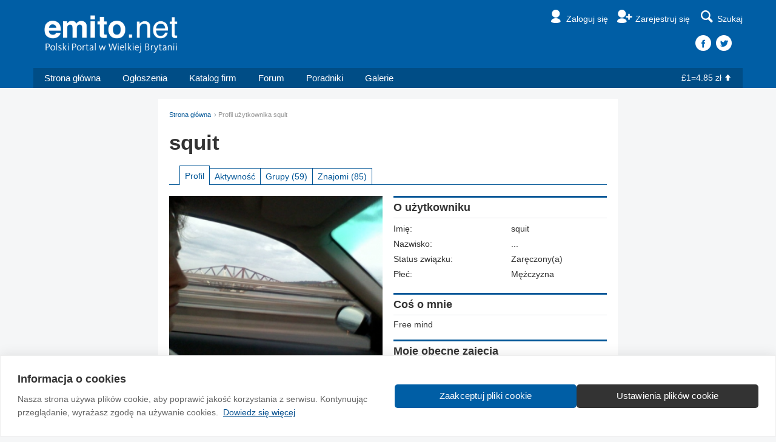

--- FILE ---
content_type: text/html
request_url: https://www.emito.net/user/20719
body_size: 3733
content:
<!DOCTYPE html>
<!--
=================================================
==== Made with love in Edinburgh, Scotland. =====
=================================================
    ______          _ __                     __
   / ____/___ ___  (_) /_____    ____  ___  / /_
  / __/ / __ `__ \/ / __/ __ \  / __ \/ _ \/ __/
 / /___/ / / / / / / /_/ /_/ / / / / /  __/ /_
/_____/_/ /_/ /_/_/\__/\____(_)_/ /_/\___/\__/

=================================================
=================== http://na.emito.net/team ====
=================================================
-->
<html>
  <head>
        <meta http-equiv="Content-Type" content="text/html; charset=utf-8" />
    <title>squit - Profil Emito.net</title>
    <!-- Google Tag Manager -->
<script>(function(w,d,s,l,i){w[l]=w[l]||[];w[l].push({'gtm.start':
new Date().getTime(),event:'gtm.js'});var f=d.getElementsByTagName(s)[0],
j=d.createElement(s),dl=l!='dataLayer'?'&l='+l:'';j.async=true;j.src=
'https://www.googletagmanager.com/gtm.js?id='+i+dl;f.parentNode.insertBefore(j,f);
})(window,document,'script','dataLayer','GTM-TLCTDFSK');</script>
<!-- End Google Tag Manager -->
<meta charset="utf-8">
<meta http-equiv="X-UA-Compatible" content="IE=edge">
<meta name="viewport" content="width=device-width, initial-scale=1.0">
<link href="/resources/css/style-v34.css" rel="stylesheet" type="text/css" />
<script type="text/javascript">window.q=[];window.$=function(f){q.push(f)}</script>
<link rel="icon" href="/favicon.ico?v=2" />
<link rel="apple-touch-icon" sizes="57x57" href="/apple-touch-icon-57x57.png">
<link rel="apple-touch-icon" sizes="60x60" href="/apple-touch-icon-60x60.png">
<link rel="apple-touch-icon" sizes="72x72" href="/apple-touch-icon-72x72.png">
<link rel="apple-touch-icon" sizes="76x76" href="/apple-touch-icon-76x76.png">
<link rel="apple-touch-icon" sizes="114x114" href="/apple-touch-icon-114x114.png">
<link rel="apple-touch-icon" sizes="120x120" href="/apple-touch-icon-120x120.png">
<link rel="apple-touch-icon" sizes="144x144" href="/apple-touch-icon-144x144.png">
<link rel="apple-touch-icon" sizes="152x152" href="/apple-touch-icon-152x152.png">
<link rel="apple-touch-icon" sizes="180x180" href="/apple-touch-icon-180x180.png">
<link rel="icon" type="image/png" href="/favicon-32x32.png" sizes="32x32">
<link rel="icon" type="image/png" href="/android-chrome-192x192.png" sizes="192x192">
<link rel="icon" type="image/png" href="/favicon-96x96.png" sizes="96x96">
<link rel="icon" type="image/png" href="/favicon-16x16.png" sizes="16x16">
<link rel="manifest" href="/manifest.json">
<link rel="mask-icon" href="/safari-pinned-tab.svg" color="#5bbad5">
<meta name="msapplication-TileColor" content="#da532c">
<meta name="msapplication-TileImage" content="/mstile-144x144.png">
<meta name="theme-color" content="#ffffff">  </head>
  <body>
    <!-- Google Tag Manager (noscript) -->
<noscript><iframe src="https://www.googletagmanager.com/ns.html?id=GTM-TLCTDFSK"
  height="0" width="0" style="display:none;visibility:hidden"></iframe></noscript>
<!-- End Google Tag Manager (noscript) -->    <div id="fb-root"></div>
<script>(function(d, s, id) {
  var js, fjs = d.getElementsByTagName(s)[0];
  if (d.getElementById(id)) return;
  js = d.createElement(s); js.id = id;
  js.src = "//connect.facebook.net/en_GB/sdk.js#xfbml=1&version=v2.3&appId=1552633041680806";
  fjs.parentNode.insertBefore(js, fjs);
}(document, 'script', 'facebook-jssdk'));
</script>    
    <div class="header">
      
      <div class="masthead">
        <div class="container">
          <a href="/" class="logo"><img src="/resources/images/template/logo-white@x4-tagline.png" /></a>
          <ul class="nav-helpers">
            <li><a href="/emito/signin?destination=user%2F20719" class="nav-item">
                            <i class="icon-user"></i><span class="label">Zaloguj się</span>
                          </a></li><li><a href="/emito/register" class="nav-item">
                            <i class="icon-user-add"></i><span class="label">Zarejestruj się</span>
                          </a></li>
  <li class="dropdown sitesearch-wrapper">
    <button class="js-sitesearch" id="sitesearch" type="button" data-toggle="dropdown" aria-haspopup="true" aria-expanded="false">
      <i class="icon-search"></i><span class="label">Szukaj</span>
    </button>
    <div class="dropdown-menu dropdown-menu-search" aria-labelledby="sitesearch">
      <div class="loading">
        <div class="spinner">
          <div class="bounce1"></div>
          <div class="bounce2"></div>
          <div class="bounce3"></div>
        </div>
      </div>
      <gcse:search></gcse:search>
    </div>
  </li>
  
          </ul>
          
    <div class="header-social">
      <a href="https://www.facebook.com/Emito.net" class="facebook"></a><a href="https://www.twitter.com/Emitonet" class="twitter"></a>
    </div>
  
        </div>
      </div>
      <div class="container menu-container">
        <ul class="menu">
          <li class="home-xs"><a href="/"><i class="icon-home"></i></a></li><li class="home-sm"><a href="/">Strona główna</a></li><li><a href="/ogloszenia">Ogłoszenia</a></li><li><a href="/katalog_firm">Katalog firm</a></li><li><a href="/spolecznosc">Forum</a></li><li><a href="/poradniki">Poradniki</a></li><li><a href="/galeria">Galerie</a></li>
        </ul>
        <div class="dropdown hamburger-dropdown-wrapper">
          <div class="hamburger" data-toggle="dropdown" aria-expanded="false">
            <span class="icon-bar"></span>
            <span class="icon-bar"></span>
            <span class="icon-bar"></span>
          </div>
          <ul class="dropdown-menu dropdown-menu-hamburger"></ul>
        </div>
        <div class="currency text-white"><a href="/waluty">&pound;1=4.85 zł<i class="icon-up"></i></a></div>
      </div>
    </div>
    <div class="second-menu">
      <div class="container">
        <a href="/" class="second-logo"><img src="/resources/images/template/logo-white@x4.png" /></a>
        <ul class="nav-helpers-second">
          <li class="dropdown">
      <button id="user-profile-secondary" type="button" data-toggle="dropdown" aria-haspopup="true" aria-expanded="false">
        <i class="icon-user"></i><span class="label">Zaloguj się</span></span>
      </button>
    
      <ul class="dropdown-menu dropdown-menu-profile" aria-labelledby="user-profile-secondary">
        <li><a href="/emito/signin?destination=destination=destination=user%2F20719">Zaloguj się</a></li>
        <li><a href="/emito/register/">Zarejestruj się</a></li>
      </ul>
    </li>
          
          <li class="dropdown">
            <div class="hamburger" data-toggle="dropdown" aria-haspopup="true" aria-expanded="false">
              <span class="icon-bar"></span>
              <span class="icon-bar"></span>
              <span class="icon-bar"></span>
            </div>
            <ul class="dropdown-menu dropdown-menu-pinned-nav">
            <li><a href="/">Strona główna</a></li><li><a href="/ogloszenia">Ogłoszenia</a></li><li><a href="/spolecznosc">Forum</a></li><li><a href="/katalog_firm">Katalog firm</a></li><li><a href="/poradniki">Poradniki</a></li><li><a href="/galeria">Galerie</a></li><li><a href="/waluty">&pound;1=4.85 zł<i class="icon-up"></i></a></li>
            </ul>
          </li>
        </ul>
      </div>
    </div>
  <a href="#" class="slide-up">Do góry<i class="icon-up-dir"></i></a>        <div class="m2s m2n"></div>    <div class="container-narrow content-wrapper-top">
      <ol class="breadcrumb"><li><a href="/">Strona główna</a></li><li class="active">Profil użytkownika squit</li></ol>            <h1>squit</h1>
      <ul class="nav-tabs m2s"><li class="active"><a href="/user/20719">Profil</a></li><li><a href="/user/20719/aktywnosc">Aktywność</a></li><li><a href="/user/20719/grupy">Grupy<span class="hidden-xs"> (59)</span></a></li><li><a href="/user/20719/znajomi">Znajomi<span class="hidden-xs"> (85)</span></a></li></ul>
      <div class="clearfix">
        <div class="col-half">
          <img src="/files/pictures/picture-20719.jpg" alt="squit">
          <div class="user-online m1s"><div class="status">offline</div></div>
          
    <div class="panel">
    <h3 class="smaller m0-5s">O profilu</h3>
    <div class="grid-key-value m2s">
  
    <div class="row">
      <div class="col-xs-6">
        Nazwa użytkownika:
      </div>
      <div class="col-xs-6">
        squit
      </div>
    </div>
  
    <div class="row">
      <div class="col-xs-6">
        Zarejestrowany:
      </div>
      <div class="col-xs-6">
      bardzo dawno temu
      </div>
    </div>
  
    <div class="row">
      <div class="col-xs-6">
        Ostatnio online:
      </div>
      <div class="col-xs-6">
      9 lat temu
      </div>
    </div>
  
      <div class="row">
        <div class="col-xs-6">
          Wpisy:
        </div>
        <div class="col-xs-6">
          <i class="icon-comment"></i>3 462
        </div>
      </div>
    
      <div class="row">
        <div class="col-xs-6">
          Otrzymane lajki:
        </div>
        <div class="col-xs-6">
          <i class="icon-thumbs-up"></i>195
        </div>
      </div>
    
      <div class="row">
        <div class="col-xs-6">
          Znajomi:
        </div>
        <div class="col-xs-6">
          <i class="icon-user"></i>85
        </div>
      </div>
    
      <div class="row">
        <div class="col-xs-6">
          Grupy:
        </div>
        <div class="col-xs-6">
          <i class="icon-users"></i>59
        </div>
      </div>
    </div></div>
          
    <div class="panel">
    <h3 class="smaller m0-5s">Opcje</h3>
    <div class="row grid-key-value m2s">
  
    <div class="col-xs-12">
      <a href="#" class="js-report-abuse" data-type="user" data-id="20719">
        <i class="icon-attention"></i>Zgłoś do moderacji
      </a>
    </div>
    
    <div class="modal fade js-report-abuse-modal" tabindex="-1">
      <div class="modal-dialog" role="document">
        <div class="modal-content">
          <div class="modal-header">
            <button type="button" class="close" data-dismiss="modal" aria-label="Close"><span aria-hidden="true">&times;</span></button>
            <h4 class="modal-title">Zgłoś do moderacji</h4>
          </div>
          <div class="report-abuse-body">
          </div>
        </div>
      </div>
    </div>
  
  </div></div>
        </div>
        <div class="col-half">
          
      <div class="panel">
      <h3 class="smaller">O użytkowniku</h3>
        <div class="grid-key-value p0-5n p2s">
          
    <div class="row">
      <div class="col-xs-6">
        Imię:
      </div>
      <div class="col-xs-6">
        squit
      </div>
    </div>
  
    <div class="row">
      <div class="col-xs-6">
        Nazwisko:
      </div>
      <div class="col-xs-6">
        ...
      </div>
    </div>
  
    <div class="row">
      <div class="col-xs-6">
        Status związku:
      </div>
      <div class="col-xs-6">
        Zaręczony(a)
      </div>
    </div>
  
    <div class="row">
      <div class="col-xs-6">
        Płeć:
      </div>
      <div class="col-xs-6">
        Mężczyzna
      </div>
    </div>
  
        </div>
      </div>
    
          
    <div class="panel">
      <h3 class="smaller m0-5s">Coś o mnie</h3>
      <div>
        <p>Free mind</p>

      </div>
    </div>
  
    <div class="panel">
      <h3 class="smaller m0-5s">Moje obecne zajęcia</h3>
      <div>
        <p>Praca ,Rodzina</p>

      </div>
    </div>
  
    <div class="panel">
      <h3 class="smaller m0-5s">Zainteresowania</h3>
      <div>
        <p>Latanie wszelkiego rodzaju wehikułami...gra na fortepianie, pewnie kilka by się odkurzyło ;)</p>

      </div>
    </div>
  
    <div class="panel">
      <h3 class="smaller m0-5s">Muzyka, którą lubię</h3>
      <div>
        <p>Jest.</p>

      </div>
    </div>
  
    <div class="panel">
      <h3 class="smaller m0-5s">Ulubione programy TV</h3>
      <div>
        <p>Moje "NIE" dla podporządkowanych politykom redaktorów i dziennikarzy ,robiących wszystko żeby tylko nie pokazać prawdy i tego co najważniejsze dla ludzi...</p>

      </div>
    </div>
  
    <div class="panel">
      <h3 class="smaller m0-5s">Ulubione filmy</h3>
      <div>
        <p>Jest kilka,..</p>

      </div>
    </div>
  
    <div class="panel">
      <h3 class="smaller m0-5s">Ulubione książki</h3>
      <div>
        <p>Savoir vivre, itp...</p>

      </div>
    </div>
  
    <div class="panel">
      <h3 class="smaller m0-5s">Ulubione cytaty</h3>
      <div>
        <p>Alberta Einsteina ;)</p>

      </div>
    </div>
  
        </div>
      </div>
        </div>
    <div class="footer footer-tiny">
  <div class="container-narrow text-center">
    <ul>
      <li><a href="/pomoc/">Wytyczne dla społeczności</a></li>
      <li><a href="/regulamin/">Regulamin</a></li>
      <li><a href="/regulamin?sekcja=polityka_prywatnosci">Prywatność</a></li>
      <li><a href="/onas?sekcja=reklama">Reklama</a></li>
      <li><a href="/onas?sekcja=kontakt">Kontakt</a></li>
      <li><a href="/about/">Information in English</a></li>
    </ul>
    <div class="footer-copy">&copy; 2004-2026 Emito.net</div>
    <div class="footer-social">
      <a href="https://www.facebook.com/Emito.net" class="facebook"></a><a href="https://www.twitter.com/Emitonet" class="twitter"></a><a href="https://www.instagram.com/Emitonet" class="instagram"></a>
    </div>
  </div>
</div>
<script src="//ajax.googleapis.com/ajax/libs/jquery/1.11.1/jquery.min.js"></script>
<script>$.each(q,function(index,f){$(f)});</script>
<script src="/resources/js/emito-v10.js?cache-buster=080724"></script>


    <!-- Modal for likes/follows -->
  <script defer src="https://static.cloudflareinsights.com/beacon.min.js/vcd15cbe7772f49c399c6a5babf22c1241717689176015" integrity="sha512-ZpsOmlRQV6y907TI0dKBHq9Md29nnaEIPlkf84rnaERnq6zvWvPUqr2ft8M1aS28oN72PdrCzSjY4U6VaAw1EQ==" data-cf-beacon='{"version":"2024.11.0","token":"e86ab1cfc15f46afa93b50a403b7c0ca","server_timing":{"name":{"cfCacheStatus":true,"cfEdge":true,"cfExtPri":true,"cfL4":true,"cfOrigin":true,"cfSpeedBrain":true},"location_startswith":null}}' crossorigin="anonymous"></script>
</body>
</html>


--- FILE ---
content_type: text/css
request_url: https://www.emito.net/resources/css/style-v34.css
body_size: 30901
content:
/*! normalize.css v3.0.1 | MIT License | git.io/normalize */html{font-family:sans-serif;-ms-text-size-adjust:100%;-webkit-text-size-adjust:100%}body{margin:0}article,aside,details,figcaption,figure,footer,header,hgroup,main,nav,section,summary{display:block}audio,canvas,progress,video{display:inline-block;vertical-align:baseline}audio:not([controls]){display:none;height:0}[hidden],template{display:none}a{background:transparent}a:active,a:hover{outline:0}abbr[title]{border-bottom:1px dotted}b,strong{font-weight:bold}dfn{font-style:italic}h1{font-size:2em;margin:0.67em 0}mark{background:#ff0;color:#000}small{font-size:80%}small.text-size{font-size:14px}sub,sup{font-size:75%;line-height:0;position:relative;vertical-align:baseline}sup{top:-0.5em}sub{bottom:-0.25em}img{border:0}svg:not(:root){overflow:hidden}figure{margin:1em 40px}hr{height:0}pre{overflow:auto}code,kbd,pre,samp{font-family:monospace, monospace;font-size:1em}button,input,optgroup,select,textarea{color:inherit;font:inherit;margin:0}button{overflow:visible}button,select{text-transform:none}button,html input[type="button"],input[type="reset"],input[type="submit"]{-webkit-appearance:button;cursor:pointer}button[disabled],html input[disabled]{cursor:default}button::-moz-focus-inner,input::-moz-focus-inner{border:0;padding:0}input{line-height:normal}input[type="checkbox"],input[type="radio"]{padding:0}input[type="number"]::-webkit-inner-spin-button,input[type="number"]::-webkit-outer-spin-button{height:auto}input[type="search"]{-webkit-appearance:textfield;-moz-box-sizing:content-box;-webkit-box-sizing:content-box;box-sizing:content-box}input[type="search"]::-webkit-search-cancel-button,input[type="search"]::-webkit-search-decoration{-webkit-appearance:none}fieldset{border:1px solid #c0c0c0;margin:0 2px;padding:0.35em 0.625em 0.75em}legend{border:0;padding:0}textarea{overflow:auto}optgroup{font-weight:bold}table{border-collapse:collapse;border-spacing:0}td,th{padding:0}h1,h2,h3,h4{line-height:1.1;color:#333}h1{margin:0.9em 0 0.9em 0}h2{font-size:20px;margin-bottom:20px;font-weight:600}h3{font-size:17px;margin-bottom:4px;font-weight:600}h4{margin:0}blockquote{margin:0;padding:0 15px 0 1.2em;border-left:4px solid #c1c9cf;color:#949494}img{width:100%}hr{height:1px;color:#e4e7ea;background:#e4e7ea;font-size:0;border:0;margin:15px 0 15px 0}a,a:link,a:active{text-decoration:none;color:#005596}a:visited{color:#5D37B3}a:hover{text-decoration:underline}.text-colour,a.text-colour{color:#333}a.text-colour{text-decoration:none}a.text-colour:link,a.text-colour:active,a.text-colour:visited,a.text-colour:hover{text-decoration:none;color:#333}a.text-colour:hover{text-decoration:underline;color:#333}.text-colour-light,a.text-colour-light{color:#4d4d4d}a.text-colour-light{text-decoration:none}a.text-colour-light:link,a.text-colour-light:active,a.text-colour-light:visited,a.text-colour-light:hover{text-decoration:none;color:#4d4d4d}a.text-colour-light:hover{text-decoration:underline;color:#4d4d4d}.text-colour-lighter,a.text-colour-lighter{color:#737373}a.text-colour-lighter{text-decoration:none}a.text-colour-lighter:link,a.text-colour-lighter:active,a.text-colour-lighter:visited,a.text-colour-lighter:hover{text-decoration:none;color:#737373}a.text-colour-lighter:hover{text-decoration:underline;color:#737373}.text-colour-lightest,a.text-colour-lightest{color:#949494}a.text-colour-lightest{text-decoration:none}a.text-colour-lightest:link,a.text-colour-lightest:active,a.text-colour-lightest:visited,a.text-colour-lightest:hover{text-decoration:none;color:#949494}a.text-colour-lightest:hover{text-decoration:underline;color:#949494}.text-colour-red,a.text-colour-red{color:#c00}a.text-colour-red{text-decoration:none}a.text-colour-red:link,a.text-colour-red:active,a.text-colour-red:visited,a.text-colour-red:hover{text-decoration:none;color:#c00}a.text-colour-red:hover{text-decoration:underline;color:#c00}.text-colour-green,a.text-colour-green{color:#2e8f00}a.text-colour-green{text-decoration:none}a.text-colour-green:link,a.text-colour-green:active,a.text-colour-green:visited,a.text-colour-green:hover{text-decoration:none;color:#2e8f00}a.text-colour-green:hover{text-decoration:underline;color:#2e8f00}ul,ol{margin:0 0 20px 0;padding:0 0 0 2.5em}ul ul,ul ol,ol ul,ol ol{margin:0}p{margin:0 0 1em 0}.text-left{text-align:left}.text-right{text-align:right}.text-center{text-align:center}.text-justify{text-align:justify}.text-white{color:#fff}.text-large{font-size:110%}.text-small{font-size:90%}.text-strong{font-weight:700}.text-normal{font-weight:300}.soft-wrap{word-wrap:break-word}@media (min-width: 768px){h1{font-size:30px;margin:20px 0 30px 0}h2{font-size:23px}h3{font-size:18px}}@media (min-width: 1024px){h1{font-size:35px}}.page-title.has-subheading h1{margin-bottom:5px}.page-title.has-subheading .subheading{margin-bottom:30px}code{padding:2px 4px;font-size:90%;color:#c7254e;background-color:#f9f2f4;border-radius:4px;font-family:"Courier New", monospace}small.sub-heading{font-size:14px;margin-top:-1.5em;display:block}.container,.container-full-width{position:relative;margin-right:auto;margin-left:auto;padding-left:18px;padding-right:18px}.container:before,.container:after,.container-full-width:before,.container-full-width:after{content:" ";display:table}.container:after,.container-full-width:after{clear:both}@media (min-width: 768px){.container,.container-full-width{width:758px}}@media (min-width: 1024px){.container,.container-full-width{width:980px}}@media (min-width: 1250px){.container,.container-full-width{width:1170px}}.container-full-width{padding:0}@media (min-width: 768px){.col-first,.col-second{float:left;min-height:1px}.col-first{width:402px}.col-second{width:300px}.col-push-right{margin-right:20px}.col-half{float:left;width:50%;min-height:1px;padding-left:9px}.col-half:first-child{padding-left:0;padding-right:9px}}@media (min-width: 1024px){.col-first{width:566px}.col-second{width:343px}.col-push-right{margin-right:35px}}@media (min-width: 1250px){.col-first{width:768px}.col-second{width:330px}.col-push-right{margin-right:36px}}.grid-key-value{line-height:1.8;overflow-wrap:break-word;word-break:break-word;word-wrap:break-word;-webkit-hyphens:auto;-moz-hyphens:auto;-ms-hyphens:auto;-o-hyphens:auto;hyphens:auto}.container-fluid{margin-right:auto;margin-left:auto;padding-left:18px;padding-right:18px}.container-fluid:before,.container-fluid:after{content:" ";display:table}.container-fluid:after{clear:both}.row{margin-left:-18px;margin-right:-18px}.row:before,.row:after{content:" ";display:table}.row:after{clear:both}.col-xs-1,.col-sm-1,.col-md-1,.col-lg-1,.col-xs-2,.col-sm-2,.col-md-2,.col-lg-2,.col-xs-3,.col-sm-3,.col-md-3,.col-lg-3,.col-xs-4,.col-sm-4,.col-md-4,.col-lg-4,.col-xs-5,.col-sm-5,.col-md-5,.col-lg-5,.col-xs-6,.col-sm-6,.col-md-6,.col-lg-6,.col-xs-7,.col-sm-7,.col-md-7,.col-lg-7,.col-xs-8,.col-sm-8,.col-md-8,.col-lg-8,.col-xs-9,.col-sm-9,.col-md-9,.col-lg-9,.col-xs-10,.col-sm-10,.col-md-10,.col-lg-10,.col-xs-11,.col-sm-11,.col-md-11,.col-lg-11,.col-xs-12,.col-sm-12,.col-md-12,.col-lg-12{position:relative;min-height:1px;padding-left:18px;padding-right:18px}.col-xs-1,.col-xs-2,.col-xs-3,.col-xs-4,.col-xs-5,.col-xs-6,.col-xs-7,.col-xs-8,.col-xs-9,.col-xs-10,.col-xs-11,.col-xs-12{float:left}.col-xs-1{width:8.33333%}.col-xs-2{width:16.66667%}.col-xs-3{width:25%}.col-xs-4{width:33.33333%}.col-xs-5{width:41.66667%}.col-xs-6{width:50%}.col-xs-7{width:58.33333%}.col-xs-8{width:66.66667%}.col-xs-9{width:75%}.col-xs-10{width:83.33333%}.col-xs-11{width:91.66667%}.col-xs-12{width:100%}.col-xs-pull-0{right:auto}.col-xs-pull-1{right:8.33333%}.col-xs-pull-2{right:16.66667%}.col-xs-pull-3{right:25%}.col-xs-pull-4{right:33.33333%}.col-xs-pull-5{right:41.66667%}.col-xs-pull-6{right:50%}.col-xs-pull-7{right:58.33333%}.col-xs-pull-8{right:66.66667%}.col-xs-pull-9{right:75%}.col-xs-pull-10{right:83.33333%}.col-xs-pull-11{right:91.66667%}.col-xs-pull-12{right:100%}.col-xs-push-0{left:auto}.col-xs-push-1{left:8.33333%}.col-xs-push-2{left:16.66667%}.col-xs-push-3{left:25%}.col-xs-push-4{left:33.33333%}.col-xs-push-5{left:41.66667%}.col-xs-push-6{left:50%}.col-xs-push-7{left:58.33333%}.col-xs-push-8{left:66.66667%}.col-xs-push-9{left:75%}.col-xs-push-10{left:83.33333%}.col-xs-push-11{left:91.66667%}.col-xs-push-12{left:100%}.col-xs-offset-0{margin-left:0%}.col-xs-offset-1{margin-left:8.33333%}.col-xs-offset-2{margin-left:16.66667%}.col-xs-offset-3{margin-left:25%}.col-xs-offset-4{margin-left:33.33333%}.col-xs-offset-5{margin-left:41.66667%}.col-xs-offset-6{margin-left:50%}.col-xs-offset-7{margin-left:58.33333%}.col-xs-offset-8{margin-left:66.66667%}.col-xs-offset-9{margin-left:75%}.col-xs-offset-10{margin-left:83.33333%}.col-xs-offset-11{margin-left:91.66667%}.col-xs-offset-12{margin-left:100%}@media (min-width: 768px){.col-sm-1,.col-sm-2,.col-sm-3,.col-sm-4,.col-sm-5,.col-sm-6,.col-sm-7,.col-sm-8,.col-sm-9,.col-sm-10,.col-sm-11,.col-sm-12{float:left}.col-sm-1{width:8.33333%}.col-sm-2{width:16.66667%}.col-sm-3{width:25%}.col-sm-4{width:33.33333%}.col-sm-5{width:41.66667%}.col-sm-6{width:50%}.col-sm-7{width:58.33333%}.col-sm-8{width:66.66667%}.col-sm-9{width:75%}.col-sm-10{width:83.33333%}.col-sm-11{width:91.66667%}.col-sm-12{width:100%}.col-sm-pull-0{right:auto}.col-sm-pull-1{right:8.33333%}.col-sm-pull-2{right:16.66667%}.col-sm-pull-3{right:25%}.col-sm-pull-4{right:33.33333%}.col-sm-pull-5{right:41.66667%}.col-sm-pull-6{right:50%}.col-sm-pull-7{right:58.33333%}.col-sm-pull-8{right:66.66667%}.col-sm-pull-9{right:75%}.col-sm-pull-10{right:83.33333%}.col-sm-pull-11{right:91.66667%}.col-sm-pull-12{right:100%}.col-sm-push-0{left:auto}.col-sm-push-1{left:8.33333%}.col-sm-push-2{left:16.66667%}.col-sm-push-3{left:25%}.col-sm-push-4{left:33.33333%}.col-sm-push-5{left:41.66667%}.col-sm-push-6{left:50%}.col-sm-push-7{left:58.33333%}.col-sm-push-8{left:66.66667%}.col-sm-push-9{left:75%}.col-sm-push-10{left:83.33333%}.col-sm-push-11{left:91.66667%}.col-sm-push-12{left:100%}.col-sm-offset-0{margin-left:0%}.col-sm-offset-1{margin-left:8.33333%}.col-sm-offset-2{margin-left:16.66667%}.col-sm-offset-3{margin-left:25%}.col-sm-offset-4{margin-left:33.33333%}.col-sm-offset-5{margin-left:41.66667%}.col-sm-offset-6{margin-left:50%}.col-sm-offset-7{margin-left:58.33333%}.col-sm-offset-8{margin-left:66.66667%}.col-sm-offset-9{margin-left:75%}.col-sm-offset-10{margin-left:83.33333%}.col-sm-offset-11{margin-left:91.66667%}.col-sm-offset-12{margin-left:100%}}@media (min-width: 1024px){.col-md-1,.col-md-2,.col-md-3,.col-md-4,.col-md-5,.col-md-6,.col-md-7,.col-md-8,.col-md-9,.col-md-10,.col-md-11,.col-md-12{float:left}.col-md-1{width:8.33333%}.col-md-2{width:16.66667%}.col-md-3{width:25%}.col-md-4{width:33.33333%}.col-md-5{width:41.66667%}.col-md-6{width:50%}.col-md-7{width:58.33333%}.col-md-8{width:66.66667%}.col-md-9{width:75%}.col-md-10{width:83.33333%}.col-md-11{width:91.66667%}.col-md-12{width:100%}.col-md-pull-0{right:auto}.col-md-pull-1{right:8.33333%}.col-md-pull-2{right:16.66667%}.col-md-pull-3{right:25%}.col-md-pull-4{right:33.33333%}.col-md-pull-5{right:41.66667%}.col-md-pull-6{right:50%}.col-md-pull-7{right:58.33333%}.col-md-pull-8{right:66.66667%}.col-md-pull-9{right:75%}.col-md-pull-10{right:83.33333%}.col-md-pull-11{right:91.66667%}.col-md-pull-12{right:100%}.col-md-push-0{left:auto}.col-md-push-1{left:8.33333%}.col-md-push-2{left:16.66667%}.col-md-push-3{left:25%}.col-md-push-4{left:33.33333%}.col-md-push-5{left:41.66667%}.col-md-push-6{left:50%}.col-md-push-7{left:58.33333%}.col-md-push-8{left:66.66667%}.col-md-push-9{left:75%}.col-md-push-10{left:83.33333%}.col-md-push-11{left:91.66667%}.col-md-push-12{left:100%}.col-md-offset-0{margin-left:0%}.col-md-offset-1{margin-left:8.33333%}.col-md-offset-2{margin-left:16.66667%}.col-md-offset-3{margin-left:25%}.col-md-offset-4{margin-left:33.33333%}.col-md-offset-5{margin-left:41.66667%}.col-md-offset-6{margin-left:50%}.col-md-offset-7{margin-left:58.33333%}.col-md-offset-8{margin-left:66.66667%}.col-md-offset-9{margin-left:75%}.col-md-offset-10{margin-left:83.33333%}.col-md-offset-11{margin-left:91.66667%}.col-md-offset-12{margin-left:100%}}@media (min-width: 1250px){.col-lg-1,.col-lg-2,.col-lg-3,.col-lg-4,.col-lg-5,.col-lg-6,.col-lg-7,.col-lg-8,.col-lg-9,.col-lg-10,.col-lg-11,.col-lg-12{float:left}.col-lg-1{width:8.33333%}.col-lg-2{width:16.66667%}.col-lg-3{width:25%}.col-lg-4{width:33.33333%}.col-lg-5{width:41.66667%}.col-lg-6{width:50%}.col-lg-7{width:58.33333%}.col-lg-8{width:66.66667%}.col-lg-9{width:75%}.col-lg-10{width:83.33333%}.col-lg-11{width:91.66667%}.col-lg-12{width:100%}.col-lg-pull-0{right:auto}.col-lg-pull-1{right:8.33333%}.col-lg-pull-2{right:16.66667%}.col-lg-pull-3{right:25%}.col-lg-pull-4{right:33.33333%}.col-lg-pull-5{right:41.66667%}.col-lg-pull-6{right:50%}.col-lg-pull-7{right:58.33333%}.col-lg-pull-8{right:66.66667%}.col-lg-pull-9{right:75%}.col-lg-pull-10{right:83.33333%}.col-lg-pull-11{right:91.66667%}.col-lg-pull-12{right:100%}.col-lg-push-0{left:auto}.col-lg-push-1{left:8.33333%}.col-lg-push-2{left:16.66667%}.col-lg-push-3{left:25%}.col-lg-push-4{left:33.33333%}.col-lg-push-5{left:41.66667%}.col-lg-push-6{left:50%}.col-lg-push-7{left:58.33333%}.col-lg-push-8{left:66.66667%}.col-lg-push-9{left:75%}.col-lg-push-10{left:83.33333%}.col-lg-push-11{left:91.66667%}.col-lg-push-12{left:100%}.col-lg-offset-0{margin-left:0%}.col-lg-offset-1{margin-left:8.33333%}.col-lg-offset-2{margin-left:16.66667%}.col-lg-offset-3{margin-left:25%}.col-lg-offset-4{margin-left:33.33333%}.col-lg-offset-5{margin-left:41.66667%}.col-lg-offset-6{margin-left:50%}.col-lg-offset-7{margin-left:58.33333%}.col-lg-offset-8{margin-left:66.66667%}.col-lg-offset-9{margin-left:75%}.col-lg-offset-10{margin-left:83.33333%}.col-lg-offset-11{margin-left:91.66667%}.col-lg-offset-12{margin-left:100%}}@font-face{font-family:'emiticons';src:url("/resources/fonts/emiticons.eot?33258954");src:url("/resources/fonts/emiticons.eot?33258954#iefix") format("embedded-opentype"),url("/resources/fonts/emiticons.woff2?33258954") format("woff2"),url("/resources/fonts/emiticons.woff?33258954") format("woff"),url("/resources/fonts/emiticons.ttf?33258954") format("truetype"),url("/resources/fonts/emiticons.svg?33258954#emiticons") format("svg");font-weight:normal;font-style:normal}[class^="icon-"],[class*=" icon-"]{font-style:normal;font-weight:normal}[class^="icon-"]:before,[class*=" icon-"]:before{font-family:"emiticons";font-style:normal;font-weight:normal;speak:none;display:inline-block;text-decoration:inherit;width:1em;margin-right:.2em;text-align:center;font-variant:normal;text-transform:none;line-height:1em;margin-left:.2em;-webkit-font-smoothing:antialiased;-moz-osx-font-smoothing:grayscale}.icon-picture:before{content:'\e800'}.icon-lock-open:before{content:'\e801'}.icon-trash:before{content:'\e802'}.icon-up-dir:before{content:'\e803'}.icon-up-open:before{content:'\e804'}.icon-down-open:before{content:'\e805'}.icon-down-dir:before{content:'\e806'}.icon-up-circled:before{content:'\e807'}.icon-down-circled:before{content:'\e808'}.icon-chart:before{content:'\e809'}.icon-google:before{content:'\e80a'}.icon-search:before{content:'\e80b'}.icon-camera:before{content:'\e80c'}.icon-forward:before{content:'\e80d'}.icon-bell:before{content:'\e80e'}.icon-share:before{content:'\e80f'}.icon-cc:before{content:'\e810'}.icon-home:before{content:'\e811'}.icon-globe:before{content:'\e812'}.icon-eye:before{content:'\e813'}.icon-download:before{content:'\e814'}.icon-upload:before{content:'\e815'}.icon-cancel-micro:before{content:'\e816'}.icon-location:before{content:'\e817'}.icon-plus:before{content:'\e818'}.icon-chat:before{content:'\e819'}.icon-twitter:before{content:'\e81a'}.icon-facebook:before{content:'\e81b'}.icon-email:before{content:'\e81c'}.icon-bookmark:before{content:'\e81d'}.icon-edit:before{content:'\e81e'}.icon-thumbs-up:before{content:'\e81f'}.icon-lightbulb:before{content:'\e820'}.icon-attention:before{content:'\e821'}.icon-up:before{content:'\e822'}.icon-down:before{content:'\e823'}.icon-check:before{content:'\e824'}.icon-cancel:before{content:'\e825'}.icon-cw:before{content:'\e826'}.icon-ccw:before{content:'\e827'}.icon-pin:before{content:'\e828'}.icon-lock:before{content:'\e829'}.icon-comment:before{content:'\e82a'}.icon-right-open:before{content:'\e82b'}.icon-left-open:before{content:'\e82c'}.icon-users-outline:before{content:'\e82d'}.icon-users:before{content:'\e82e'}.icon-logout:before{content:'\e82f'}.icon-user:before{content:'\e830'}.icon-user-add:before{content:'\e831'}.icon-user-delete:before{content:'\e832'}.icon-key:before{content:'\e833'}.icon-link-ext:before{content:'\e834'}.icon-record:before{content:'\e835'}.icon-flag-filled:before{content:'\e836'}.icon-phone:before{content:'\e837'}.icon-mobile:before{content:'\f10b'}.icon-attach:before{content:'\e838'}.icon-instagram:before{content:'\f16d'}.icon-users:before{margin-right:0.3em}.grey-button{color:#adadad}.grey-button:before{margin:0}*,*::after,*::before{-webkit-box-sizing:border-box;-moz-box-sizing:border-box;box-sizing:border-box;zoom:1}body{font-family:Helvetica,Arial,sans-serif;font-size:14px;line-height:1.6;font-weight:normal;color:#333;background-color:#f5f6f7}::-moz-selection{background:#9faab4}::selection{background:#80c3f6}.clearfix:before,.clearfix:after{content:" ";display:table}.clearfix:after{clear:both}ul{margin:0;padding:0 0 0 25px}@-ms-viewport{width:device-width}.visible-xs,.visible-sm,.visible-md,.visible-lg{display:none !important}.visible-xs-block,.visible-xs-inline,.visible-xs-inline-block,.visible-sm-block,.visible-sm-inline,.visible-sm-inline-block,.visible-md-block,.visible-md-inline,.visible-md-inline-block,.visible-lg-block,.visible-lg-inline,.visible-lg-inline-block{display:none !important}@media (max-width: 767px){.visible-xs{display:block !important}table.visible-xs{display:table}tr.visible-xs{display:table-row !important}th.visible-xs,td.visible-xs{display:table-cell !important}}@media (max-width: 767px){.visible-xs-block{display:block !important}}@media (max-width: 767px){.visible-xs-inline{display:inline !important}}@media (max-width: 767px){.visible-xs-inline-block{display:inline-block !important}}@media (min-width: 768px) and (max-width: 1023px){.visible-sm{display:block !important}table.visible-sm{display:table}tr.visible-sm{display:table-row !important}th.visible-sm,td.visible-sm{display:table-cell !important}}@media (min-width: 768px) and (max-width: 1023px){.visible-sm-block{display:block !important}}@media (min-width: 768px) and (max-width: 1023px){.visible-sm-inline{display:inline !important}}@media (min-width: 768px) and (max-width: 1023px){.visible-sm-inline-block{display:inline-block !important}}@media (min-width: 1024px) and (max-width: 1249px){.visible-md{display:block !important}table.visible-md{display:table}tr.visible-md{display:table-row !important}th.visible-md,td.visible-md{display:table-cell !important}}@media (min-width: 1024px) and (max-width: 1249px){.visible-md-block{display:block !important}}@media (min-width: 1024px) and (max-width: 1249px){.visible-md-inline{display:inline !important}}@media (min-width: 1024px) and (max-width: 1249px){.visible-md-inline-block{display:inline-block !important}}@media (min-width: 1250px){.visible-lg{display:block !important}table.visible-lg{display:table}tr.visible-lg{display:table-row !important}th.visible-lg,td.visible-lg{display:table-cell !important}}@media (min-width: 1250px){.visible-lg-block{display:block !important}}@media (min-width: 1250px){.visible-lg-inline{display:inline !important}}@media (min-width: 1250px){.visible-lg-inline-block{display:inline-block !important}}@media (max-width: 767px){.hidden-xs{display:none !important}}@media (min-width: 768px) and (max-width: 1023px){.hidden-sm{display:none !important}}@media (min-width: 1024px) and (max-width: 1249px){.hidden-md{display:none !important}}@media (min-width: 1250px){.hidden-lg{display:none !important}}.visible-print{display:none !important}@media print{.visible-print{display:block !important}table.visible-print{display:table}tr.visible-print{display:table-row !important}th.visible-print,td.visible-print{display:table-cell !important}}.visible-print-block{display:none !important}@media print{.visible-print-block{display:block !important}}.visible-print-inline{display:none !important}@media print{.visible-print-inline{display:inline !important}}.visible-print-inline-block{display:none !important}@media print{.visible-print-inline-block{display:inline-block !important}}@media print{.hidden-print{display:none !important}}.fill-b-900{background-color:#047}.fill-b-800{background-color:#004d86}.fill-b-700{background-color:#005596}.fill-b-600{background-color:#005ea5}.fill-b-500{background-color:#0067b4}.fill-b-400{background-color:#197ec8}.fill-b-300{background-color:#4ca2e3}.fill-b-200{background-color:#80c3f6}.fill-b-100{background-color:#b3deff}.fill-b-50{background-color:#e8f5ff}.fill-g-900{background-color:#5f6d7a}.fill-g-800{background-color:#6c7c8b}.fill-g-700{background-color:#7d8c9a}.fill-g-600{background-color:#8e9ba7}.fill-g-500{background-color:#9faab4}.fill-g-400{background-color:#b0b9c2}.fill-g-300{background-color:#c1c9cf}.fill-g-200{background-color:#d3d8dd}.fill-g-100{background-color:#e4e7ea}.fill-g-50{background-color:#f5f6f7}.p0-5{padding:4.5px !important}.p0-5n{padding-top:4.5px !important}.p0-5e{padding-right:4.5px !important}.p0-5s{padding-bottom:4.5px !important}.p0-5w{padding-left:4.5px !important}.p1{padding:9px !important}.p1n{padding-top:9px !important}.p1e{padding-right:9px !important}.p1s{padding-bottom:9px !important}.p1w{padding-left:9px !important}.p2{padding:18px !important}.p2n{padding-top:18px !important}.p2e{padding-right:18px !important}.p2s{padding-bottom:18px !important}.p2w{padding-left:18px !important}.p3{padding:27px !important}.p3n{padding-top:27px !important}.p3e{padding-right:27px !important}.p3s{padding-bottom:27px !important}.p3w{padding-left:27px !important}.p4{padding:36px !important}.p4n{padding-top:36px !important}.p4e{padding-right:36px !important}.p4s{padding-bottom:36px !important}.p4w{padding-left:36px !important}.m0-5{margin:4.5px !important}.m0-5n{margin-top:4.5px !important}.m0-5e{margin-right:4.5px !important}.m0-5s{margin-bottom:4.5px !important}.m0-5w{margin-left:4.5px !important}.m1{margin:9px !important}.m1n{margin-top:9px !important}.m1e{margin-right:9px !important}.m1s{margin-bottom:9px !important}.m1w{margin-left:9px !important}.m2{margin:18px !important}.m2n{margin-top:18px !important}.m2e{margin-right:18px !important}.m2s{margin-bottom:18px !important}.m2w{margin-left:18px !important}.m3{margin:27px !important}.m3n{margin-top:27px !important}.m3e{margin-right:27px !important}.m3s{margin-bottom:27px !important}.m3w{margin-left:27px !important}.m4{margin:36px !important}.m4n{margin-top:36px !important}.m4e{margin-right:36px !important}.m4s{margin-bottom:36px !important}.m4w{margin-left:36px !important}.border-grey-50{border:1px solid #f5f6f7}.border-grey-50-n{border-top:1px solid #f5f6f7}.border-grey-50-e{border-right:1px solid #f5f6f7}.border-grey-50-s{border-bottom:1px solid #f5f6f7}.border-grey-50-w{border-left:1px solid #f5f6f7}.border-grey-100{border:1px solid #e4e7ea}.border-grey-100-n{border-top:1px solid #e4e7ea}.border-grey-100-e{border-right:1px solid #e4e7ea}.border-grey-100-s{border-bottom:1px solid #e4e7ea}.border-grey-100-w{border-left:1px solid #e4e7ea}.border-grey-200{border:1px solid #d3d8dd}.border-grey-200-n{border-top:1px solid #d3d8dd}.border-grey-200-e{border-right:1px solid #d3d8dd}.border-grey-200-s{border-bottom:1px solid #d3d8dd}.border-grey-200-w{border-left:1px solid #d3d8dd}.border-blue-700{border:1px solid #005596}.border-blue-700-n{border-top:1px solid #005596}.border-blue-700-e{border-right:1px solid #005596}.border-blue-700-s{border-bottom:1px solid #005596}.border-blue-700-w{border-left:1px solid #005596}.border-thicker{border-width:3px}.border-radius-a{border-radius:4px}.border-radius-b{border-radius:6px}.pull-left{float:left !important}.pull-right{float:right !important}.hide{display:none}.show{display:inline-block}.content-wrapper,.content-wrapper-top{background-color:#fff}.content-wrapper-top{margin-top:18px;padding-top:18px}.container-narrow{position:relative;margin-right:auto;margin-left:auto;padding-left:18px;padding-right:18px}.container-narrow:before,.container-narrow:after{content:" ";display:table}.container-narrow:after{clear:both}@media (min-width: 768px){.container-narrow{width:758px}}.dropdown-menu{display:none;position:absolute;right:0;width:320px;z-index:1000;-webkit-box-shadow:0 6px 12px rgba(0,0,0,0.275);box-shadow:0 6px 12px rgba(0,0,0,0.275);padding:20px;animation-duration:3s;animation-name:emito_menuopen;background-color:#fff;border:1px solid #f5f6f7;border-radius:3px;color:#333;text-align:left;z-index:1030}.open .dropdown-menu{display:block;-webkit-animation:emito_menuopen 100ms ease-out;animation:emito_menuopen 100ms ease-out;-webkit-transform-origin:top;-moz-transform-origin:top;-ms-transform-origin:top;transform-origin:top}.dropdown-backdrop{position:fixed;left:0;right:0;bottom:0;top:0;z-index:1029}@-webkit-keyframes emito_menuopen{0%{-webkit-transform:scale(0.95);-moz-transform:scale(0.95);-ms-transform:scale(0.95);transform:scale(0.95);opacity:0}50%{opacity:1}100%{-webkit-transform:scale(1);-moz-transform:scale(1);-ms-transform:scale(1);transform:scale(1);opacity:1}}@-moz-keyframes emito_menuopen{0%{-webkit-transform:scale(0.95);-moz-transform:scale(0.95);-ms-transform:scale(0.95);transform:scale(0.95);opacity:0}50%{opacity:1}100%{-webkit-transform:scale(1);-moz-transform:scale(1);-ms-transform:scale(1);transform:scale(1);opacity:1}}@keyframes emito_menuopen{0%{-webkit-transform:scale(0.95);-moz-transform:scale(0.95);-ms-transform:scale(0.95);transform:scale(0.95);opacity:0}50%{opacity:1}100%{-webkit-transform:scale(1);-moz-transform:scale(1);-ms-transform:scale(1);transform:scale(1);opacity:1}}.front-story{border-bottom:1px solid #e4e7ea;margin-bottom:18px}.front-story:before,.front-story:after{content:" ";display:table}.front-story:after{clear:both}.front-story a{color:#737373}.front-story a:hover{text-decoration:none}.front-story img{display:block;width:100%}.front-story h1{margin:5px 0 5px 0;line-height:110%}.front-story p{margin-bottom:15px;color:#737373;line-height:1.4;font-weight:300}.front-story-link,.front-story-link:visited,.front-story-link:link,.front-story-link:active{text-decoration:none;color:#333}.front-story-link:hover{color:#004d86;text-decoration:underline}.front-story.media-active h1 a{text-decoration:underline;color:#005596}.cover-photo{position:relative}.cover-photo-caption{position:absolute;right:0;font-size:8px}.cover-photo-caption a{color:#d3d8dd !important}.cover-photo-caption a:hover{color:#d3d8dd !important;text-decoration:none}@media (min-width: 480px){.cover-photo-caption{font-size:10px}}@media (min-width: 1250px){.front-story{padding-bottom:20px}.front-story img{float:left;width:50%}.front-story h1{font-size:32px;margin-top:-4px;padding-left:52%}.front-story p{padding-left:52%;font-size:115%;line-height:1.45}.cover-photo-caption{top:172px;left:0}}.adunit{width:auto;height:auto;margin-left:auto;margin-right:auto;text-align:center}.adunit.bump-top>div{padding-top:18px}.adunit.bump-bottom>div{padding-bottom:18px}.adunit.border-top>div:before{display:block;content:' ';margin:0 18px 0 18px;border-top:1px solid #e4e7ea !important}.adunit.border-bottom>div:after{display:block;content:' ';margin:0 18px 0 18px;border-bottom:1px solid #e4e7ea !important}.adunit.lower-lbd-mobile{margin-left:-18px}.adunit.fill-white{background-color:#fff}.container .adunit{margin-left:-18px;margin-right:-18px}.panel-footer{padding-top:9px}.panel h3,.panel h3.pronounced,h3.panel-header{margin:0;padding:7px 12px 7px 0;font-size:155%;border-top:3px solid #005596;border-bottom:1px solid #e4e7ea;color:#333;font-weight:bold}.panel h3 a,.panel h3.pronounced a,h3.panel-header a{color:#333}.panel h3 a:hover,.panel h3.pronounced a:hover,h3.panel-header a:hover{color:#005596;text-decoration:underline}.panel h3.pronounced{border-bottom:1px solid #c1c9cf}.panel h3.smaller{font-size:125%}.panel-closed{border:1px solid #ccddee;border-top-width:3px;background-color:#ecf3fb}.panel-closed h3{margin:0;border:0;padding:6px 10px;background-color:#d7e6f7}.panel-closed .media-list{padding:0 10px}ul.panel-tabs{display:table;width:100%;padding:0 !important;background-color:#f5f6f7;line-height:1.2;font-weight:bold;font-size:16px}ul.panel-tabs li{display:table-cell;border-top:3px solid #f5f6f7}ul.panel-tabs li a{border-bottom:1px solid #d3d8dd;border-left:1px solid #f5f6f7;border-right:1px solid #f5f6f7;text-align:center;line-height:31px;display:block;width:100%;padding-bottom:3px;color:#333}ul.panel-tabs li a:visited{color:#333}ul.panel-tabs li a:focus{color:#333}ul.panel-tabs li a:hover{color:#333}ul.panel-tabs li a:active{color:#333}ul.panel-tabs li.active{border-top:3px solid #005596;background-color:#fff}ul.panel-tabs li.active a{border-left:1px solid #d3d8dd;border-right:1px solid #d3d8dd;border-bottom:1px solid #fff}ul.panel-tabs li:last-child{border-right-width:0}.panel-content{padding-top:6px;padding-bottom:6px}.panel-content:before,.panel-content:after{content:" ";display:table}.panel-content:after{clear:both}.section-prompt{margin-top:15px}.section-prompt .btn{margin-bottom:10px;margin-right:6px}@media (min-width: 768px){.section-prompt{text-align:right}}@media (min-width: 1024px){.section-prompt{position:absolute;top:0;right:18px}.section-prompt .btn{margin-left:6px}}.media-list{list-style:none;margin:10px 0 0 0;padding:0}.media{margin-bottom:10px;padding-bottom:10px;border-bottom:1px solid #e4e7ea}.media:before,.media:after{content:" ";display:table}.media:after{clear:both}.media-list .media:last-child{margin-bottom:0}.media-image,.media-image-small{float:right;width:80px;margin:3px 0 0 10px}.media-image img,.media-image-small img{display:inline-block;width:100%}.media-image-small{margin-top:5px;width:50px}.media-body{float:left}.media-title{font-size:110%;display:inline;line-height:1;font-weight:normal}.media-title-link{text-decoration:none;color:#333 !important}.media-list-large{margin-top:0}.media-list-large .media{margin-bottom:15px;padding-bottom:15px}.media-list-large .media-title{font-size:135% !important;font-weight:bold}.media-active .media-title-link,.media-title-link:hover{text-decoration:underline;color:#004d86 !important}.media-meta{margin:0;font-size:90%;font-weight:300;color:#949494;clear:left}.media-meta span{display:inline-block;margin-right:10px}.media-meta a{color:#949494;text-decoration:none}.media-meta a:hover{color:#005596;text-decoration:underline}.media-synopsis-link{text-decoration:none !important;color:#8e9ba7 !important;padding:5px 0 0 0;margin-top:-2px}.media-synopsis{color:#737373;margin:0;padding-top:3px;line-height:1.4;font-weight:300}.media-comment-count{display:inline-block;font-weight:normal;font-size:13px}.media-comment-count.text-colour a{text-decoration:none;color:#333 !important}.media-comment-count.text-colour a:hover{text-decoration:none;color:#005596 !important}.media-comment-count.text-colour-lightest a{text-decoration:none;color:#949494 !important}.media-comment-count.text-colour-lightest a:hover{text-decoration:none;color:#005596 !important}.media-comment-count.link-colour a,.media-comment-count.link-colour a:hover{text-decoration:none;color:#005596 !important}.media-like-count{display:inline-block;font-weight:normal;font-size:13px;color:#949494}.popularity-grade{display:block;width:20px;float:left;font-size:23px;line-height:30px;color:#949494 !important;-webkit-transition:color 200ms ease-in-out;-o-transition:color 200ms ease-in-out;transition:color 200ms ease-in-out}.popularity-grade:hover{text-decoration:none}.media-active .popularity-grade{color:#005596 !important}.media-active .media-title-link{color:#005596 !important;text-decoration:underline}.headline-list-item .media-title{padding-top:3px;font-size:100%;float:left;width:88%;line-height:130%}.headline-list-item .media-timestamp{float:right;text-align:right;width:12%;font-size:90%;color:#949494;padding-top:2px}.most-popular:last-child{border-bottom:none}.media-label{display:inline-block;background-color:#FFFFE1;color:#666666;padding:7px 5px 5px 5px;font-size:11px;line-height:11px;font-weight:300}.article-archive li:first-child{padding-top:15px;border-top:1px solid #e4e7ea}.article-archive li:last-child{padding-bottom:15px;margin-bottom:15px;border-bottom:1px solid #e4e7ea}.like-buttons{display:none}@media (min-width: 768px){.nav-like-buttons{display:block;position:absolute;top:2px;right:18px}.nav-like-buttons .fb-like{float:left;margin-right:9px}.nav-like-buttons .tw-like{float:right;padding-top:2px}}@media (min-width: 1024px){.media-title{font-size:120%}.media-image{width:80px}.media-synopsis{font-size:115%}.nav-like-buttons{top:5px}}@media (min-width: 1250px){.media-image{width:90px}}.breadcrumb{margin:0;padding:0;list-style:none;clear:both;width:100%;font-size:11px;font-weight:300}.breadcrumb li{display:inline}.breadcrumb li:not(:last-child):after{padding:0 3px 0 5px;color:#8e9ba7;content:"\203A"}.breadcrumb .active{color:#949494}ul.social{padding-left:0}.social-item{text-align:center;margin-right:4px;display:inline-block}.social-action{display:block;color:#fff;width:28px;height:28px;-webkit-border-radius:50%;-moz-border-radius:50%;border-radius:50%}.social-action i{font-size:14px;line-height:28px;color:#fff}.share-count{font-size:15px;font-weight:300;color:#949494}.social-action.facebook{background-color:#3b5998}.social-action.twitter{background-color:#55acee}.social-action.email{background-color:#9faab4}.social-action:hover.facebook{background-color:#2d4373}.social-action:hover.twitter{background-color:#2795e9}.social-action:hover.email{background-color:#82919e}.page-split{background-color:#e4e7ea}.page-split-inner{background-color:#f5f6f7}.signin-form{margin-bottom:36px;padding-bottom:9px}.forgot-password{display:block;float:right}@media (min-width: 480px){.register-prompt{padding-right:18px}.signin-form{width:288px;margin-left:auto;margin-right:auto}}.super-header{line-height:25px;font-size:12px;background-color:#047;color:white}.super-header a{color:white;text-decoration:none;font-weight:300}.super-header a:hover{text-decoration:underline}.close{float:right;font-size:28px;font-weight:bold;line-height:1;color:#333;opacity:0.7;filter:alpha(opacity=70)}.close:hover,.close:focus{color:#333;text-decoration:none;cursor:pointer;opacity:0.5;filter:alpha(opacity=50)}button.close{padding:0;cursor:pointer;background:transparent;border:0;-webkit-appearance:none}.section-slide-trigger{display:block !important}.section-listing-target{display:none}@media (min-width: 1024px){.section-slide-trigger{display:none !important}.section-listing-target{display:block}}.content-item-actions{text-align:right;font-size:90%;margin-bottom:8px}.content-item-actions:before,.content-item-actions:after{content:" ";display:table}.content-item-actions:after{clear:both}.content-item-action{margin-left:10px;margin-bottom:5px;display:inline-block;white-space:nowrap;color:#949494 !important;font-weight:300}.content-item-action a{color:#949494 !important}.content-item-action .user-likefollows-this{color:#005596 !important}.content-item-action .user-likefollows-this:active{text-decoration:none}.counter-has-likefollows{margin-left:6px}.counter-has-likefollows::before{content:'(';position:absolute;margin-left:-5px}.counter-has-likefollows::after{content:')';position:absolute;margin-left:1px}.spinner{margin:0 auto 0 auto;width:70px;text-align:center;transform:translateZ(0)}.spinner>div{width:12px;height:12px;background-color:#005596;border-radius:100%;display:inline-block;-webkit-animation:sk-bouncedelay 0.5s infinite ease-in-out both;animation:sk-bouncedelay 0.5s infinite ease-in-out both}.spinner .bounce1{-webkit-animation-delay:-0.20s;animation-delay:-0.20s}.spinner .bounce2{-webkit-animation-delay:-0.10s;animation-delay:-0.10s}@-webkit-keyframes sk-bouncedelay{0%, 80%, 100%{-webkit-transform:scale(0.1)}40%{-webkit-transform:scale(1)}}@keyframes sk-bouncedelay{0%, 80%, 100%{-webkit-transform:scale(0);transform:scale(0)}40%{-webkit-transform:scale(1);transform:scale(1)}}.cards-view{margin-top:10px}.card-item{margin-bottom:10px;padding-bottom:10px;border-bottom:1px solid #e4e7ea}.card-item:last-child{margin-bottom:0}.card-item-link{position:relative;display:block;color:#333 !important}.card-item-link:before,.card-item-link:after{content:" ";display:table}.card-item-link:after{clear:both}.card-item-link:hover{color:#333;text-decoration:none}.card-item-link:hover .card-item-title{text-decoration:underline;color:#005596}.card-item-title{font-size:120%;font-weight:normal;margin-bottom:3px;white-space:nowrap;overflow:hidden;text-overflow:ellipsis;width:70%}.card-item-meta,.card-item-description{font-size:90%;font-weight:300;color:#949494}.card-item-meta{line-height:2}.card-item-picture{width:75px;margin-top:3px;margin-left:5px;background-color:#fff;float:right}.card-item-picture img{display:block}@media (min-width: 1024px){.flexbox .cards-view{display:flex;flex-wrap:wrap;justify-content:space-between;align-items:stretch}.flexbox .card-item{width:48%}.flexbox .card-item:last-child{margin-bottom:10px}}@media (min-width: 1250px){.card-view-articles{margin-left:210px}}.formatting-help-table{padding:0;font-size:90%;width:100%}.formatting-help-table img{width:auto;max-width:100%}.formatting-help-table .video-container{margin-bottom:0}.formatting-help-table td,.formatting-help-table th{padding:10px;vertical-align:top;width:50%;overflow-wrap:break-word;word-break:break-word;word-wrap:break-word}.formatting-help-table td{border-top:1px solid #e4e7ea}.formatting-help-table th{background-color:#f5f6f7}.formatting-help-table th:first-child,.formatting-help-table td:first-child{border-right:1px solid #e4e7ea}@media (min-width: 768px){.formatting-help-table{font-size:100%}.formatting-help-table td,.formatting-help-table th{padding:10px 15px}}.article-meta-container{margin-bottom:25px;position:relative}.article-meta-container div{border-top:1px solid #e4e7ea}.article-meta-container div:first-child{border-top:none}.article-author{font-family:Georgia,"Times New Roman",Times,serif;font-size:120%;line-height:120%;font-weight:normal;padding:9px 0 9px 0}.article-date{padding:9px 0 9px 0;font-weight:300}.article-tags{padding:9px 0 9px 0}.article-date-author{font-weight:300;color:#949494;padding:9px 0 9px 0}.article-source-description{font-weight:300;color:#949494;padding:9px 0 9px 0}.article-source-logo,.article-source-description{display:block;font-weight:300;color:#949494;padding:9px 0 9px 0}.source-logo{display:block}.source-logo img{width:auto;max-width:130px;height:auto;max-height:58px;display:block}.article-social-wrapper{position:relative;border-top:1px solid #e4e7ea;padding:9px 0 9px 0}.article-social-wrapper:before,.article-social-wrapper:after{content:" ";display:table}.article-social-wrapper:after{clear:both}div.article-comment-count-wrapper{position:absolute;top:9px;right:0;border-top:0}.article-content{font-family:Georgia,"Times New Roman",Times,serif;font-size:120%;font-weight:normal;position:relative}.article-content p{margin:0 0 20px 0}.article-content a{text-decoration:underline}.article-content ul{padding:0 0 0 25px;margin-bottom:20px}.article-content .drop-cap{font-size:82px;line-height:75px;margin-right:8px;margin-top:0px;display:block;float:left}.caption{color:#949494;font-size:12px;font-family:Helvetica,Arial,sans-serif;font-weight:300}.caption:before{font-family:"emiticons";content:"";font-style:normal;font-weight:normal;speak:none;display:inline-block;text-decoration:inherit;width:1em;margin-right:.2em;text-align:center;font-variant:normal;font-size:125%;text-transform:none;line-height:1em;margin-left:0;margin-right:0.3em;-webkit-font-smoothing:antialiased;-moz-osx-font-smoothing:grayscale}.image-figure-narrow{float:right;width:120px;margin:8px 0 8px 16px;position:relative}.image-figure-narrow img{width:100%;display:block}.image-figure-narrow .caption{margin-top:5px}.image-figure-narrow-left{float:left;width:120px;margin:8px 16px 8px 0;position:relative}.image-figure-narrow-left img{width:100%;display:block}.image-figure-narrow-left .caption{margin-top:5px}.author-archive-intro{font-size:115%;font-family:Georgia, "Times New Roman", Times, serif}.author-archive-image{float:right;width:80px;margin:5px 0 8px 16px;position:relative}.author-archive-image img{width:100%;display:block}.image-figure-full{margin-bottom:20px}.image-figure-full img{width:100%;display:block;margin-bottom:5px}.article-aside{display:none}.pull-out{display:block;float:left;width:100%;margin:0 40px 15px 0;color:#005596;font-size:140%}.pull-out:before,.pull-out:after{display:block;content:' ';width:50px;border:2px solid #f5f6f7}.pull-out:before{margin-bottom:20px}.pull-out:after{margin-top:20px}.article-bottom-meta{margin-bottom:20px}.article-share-bottom{border-top:1px solid #e4e7ea;padding:9px 0 9px 0}.article-share-bottom:before,.article-share-bottom:after{content:" ";display:table}.article-share-bottom:after{clear:both}.article-like-follow{border-top:1px solid #e4e7ea;padding:9px 0 9px 0}@media (max-width: 767px){.article-like-follow .content-item-action{margin-left:0}}@media (min-width: 480px){.article-share-bottom{float:left;border-top:none}.article-like-follow{float:right;border-top:none}.article-bottom-meta{margin-bottom:40px}.article-bottom-meta:before,.article-bottom-meta:after{content:" ";display:table}.article-bottom-meta:after{clear:both}.article-tags{border-bottom:1px solid #e4e7ea}}.article-most-popular{display:none}.article-most-popular-bottom{margin:36px 0 36px 0}.article-most-popular-bottom ul.panel-tabs li{width:50%}.article-most-popular-guides{margin:36px 0 36px 0}@media (min-width: 768px){.article,.article-column,.article-comments{width:640px;margin:0 auto 0 auto}.image-figure-narrow,.image-figure-narrow-left{width:180px}.author-archive-image{width:120px}}@media (min-width: 1024px){.article-meta-container{width:150px;float:left;margin-top:7px}div.article-comment-count-wrapper{position:relative;border-top:1px solid #e4e7ea}.article-comment-count-wrapper::before{content:' ';width:100%;display:block;padding-top:9px}.article{width:100%}.article h1,.article-content,.article-bottom-meta{width:600px;margin-left:auto;margin-right:auto}.article-content{margin:0 auto 30px auto}.article-column,.article-comments{margin:0 auto;width:600px}.pull-out{width:290px;margin:0 18px 15px -172px}}@media (min-width: 1250px){.article-meta-container{width:240px}.source-logo img{max-width:180px;max-height:80px}.article-aside{margin-top:7px;display:block;right:18px;width:200px}.pull-out{width:249px;margin-left:-267px;margin-right:0}.article-most-popular,.article-most-popular-guides{display:block;position:absolute;top:5px;right:-268px;width:240px;font-family:Helvetica,Arial,sans-serif;font-size:14px}.article-most-popular a,.article-most-popular-guides a{text-decoration:none}.article-most-popular .media-list,.article-most-popular-guides .media-list{padding:0}.article-most-popular-bottom{display:none}}.article-newsletter-signup:before,.article-newsletter-signup:after{content:" ";display:table}.article-newsletter-signup:after{clear:both}.article-newsletter-signup-email{width:68%;float:left}.article-newsletter-signup-email input.form-control{width:100%}.article-newsletter-signup-submit{width:30%;float:right}.video-container{position:relative;display:block;height:0;padding:0;overflow:hidden;margin-bottom:20px}.video-container iframe,.video-container object,.video-container embed{position:absolute;top:0;bottom:0;left:0;width:100%;height:100%;border:0}.video-container-16by9{padding-bottom:56.25%}.video-container-4by3{padding-bottom:75%}.video-container-1by1{padding-bottom:100%}.filter-wrapper{font-family:Helvetica,Arial,sans-serif}.filter-switches-group-name{font-weight:bold;font-size:110%;margin-bottom:10px}ul.filter-switches{padding:0;display:block}ul.filter-switches li{position:relative;display:block;float:left}ul.filter-switches li.filter-switch a{font-family:Helvetica,Arial,sans-serif;font-weight:300;display:inline-block;margin:0 10px 10px 0;text-align:center;text-decoration:none;vertical-align:top;cursor:pointer;background-image:none;border:1px solid transparent;white-space:nowrap;position:relative;-webkit-user-select:none;-moz-user-select:none;-ms-user-select:none;user-select:none;padding:2px 8px;font-size:12px;line-height:1.5;border-radius:13px;color:#4d4d4d !important;background-color:#f5f6f7;border-color:#dee2e5}ul.filter-switches li.filter-switch a:focus,ul.filter-switches li.filter-switch a:active:focus,ul.filter-switches li.filter-switch a.active:focus{outline:thin dotted;outline:5px auto -webkit-focus-ring-color;outline-offset:-2px}ul.filter-switches li.filter-switch a:hover,ul.filter-switches li.filter-switch a:focus{color:#4d4d4d;text-decoration:none;outline:0}ul.filter-switches li.filter-switch a:active,ul.filter-switches li.filter-switch a.active{outline:0;background-image:none}ul.filter-switches li.filter-switch a:hover,ul.filter-switches li.filter-switch a:focus,ul.filter-switches li.filter-switch a:active,ul.filter-switches li.filter-switch a.active,.open>ul.filter-switches li.filter-switch a.dropdown-toggle{color:#4d4d4d;background-color:#e7eaec;border-color:#d0d5da}ul.filter-switches li.filter-switch a:active,ul.filter-switches li.filter-switch a.active,.open>ul.filter-switches li.filter-switch a.dropdown-toggle{background-image:none}ul.filter-switches li.filter-switch a.disabled,ul.filter-switches li.filter-switch a.disabled:hover,ul.filter-switches li.filter-switch a.disabled:focus,ul.filter-switches li.filter-switch a.disabled:active,ul.filter-switches li.filter-switch a.disabled.active,ul.filter-switches li.filter-switch a[disabled],ul.filter-switches li.filter-switch a[disabled]:hover,ul.filter-switches li.filter-switch a[disabled]:focus,ul.filter-switches li.filter-switch a[disabled]:active,ul.filter-switches li.filter-switch a[disabled].active,fieldset[disabled] ul.filter-switches li.filter-switch a,fieldset[disabled] ul.filter-switches li.filter-switch a:hover,fieldset[disabled] ul.filter-switches li.filter-switch a:focus,fieldset[disabled] ul.filter-switches li.filter-switch a:active,fieldset[disabled] ul.filter-switches li.filter-switch a.active{background-color:#f5f6f7;border-color:#dee2e5}ul.filter-switches li.filter-switch a .badge{color:#f5f6f7;background-color:#4d4d4d}ul.filter-switches li.filter-switch.filter-switch-selected a{color:#fff !important;background-color:#005ea5;border-color:#005ea5}ul.filter-switches li.filter-switch.filter-switch-selected a:hover,ul.filter-switches li.filter-switch.filter-switch-selected a:focus,ul.filter-switches li.filter-switch.filter-switch-selected a:active,ul.filter-switches li.filter-switch.filter-switch-selected a.active,.open>ul.filter-switches li.filter-switch.filter-switch-selected a.dropdown-toggle{color:#fff;background-color:#00508b;border-color:#00508b}ul.filter-switches li.filter-switch.filter-switch-selected a:active,ul.filter-switches li.filter-switch.filter-switch-selected a.active,.open>ul.filter-switches li.filter-switch.filter-switch-selected a.dropdown-toggle{background-image:none}ul.filter-switches li.filter-switch.filter-switch-selected a.disabled,ul.filter-switches li.filter-switch.filter-switch-selected a.disabled:hover,ul.filter-switches li.filter-switch.filter-switch-selected a.disabled:focus,ul.filter-switches li.filter-switch.filter-switch-selected a.disabled:active,ul.filter-switches li.filter-switch.filter-switch-selected a.disabled.active,ul.filter-switches li.filter-switch.filter-switch-selected a[disabled],ul.filter-switches li.filter-switch.filter-switch-selected a[disabled]:hover,ul.filter-switches li.filter-switch.filter-switch-selected a[disabled]:focus,ul.filter-switches li.filter-switch.filter-switch-selected a[disabled]:active,ul.filter-switches li.filter-switch.filter-switch-selected a[disabled].active,fieldset[disabled] ul.filter-switches li.filter-switch.filter-switch-selected a,fieldset[disabled] ul.filter-switches li.filter-switch.filter-switch-selected a:hover,fieldset[disabled] ul.filter-switches li.filter-switch.filter-switch-selected a:focus,fieldset[disabled] ul.filter-switches li.filter-switch.filter-switch-selected a:active,fieldset[disabled] ul.filter-switches li.filter-switch.filter-switch-selected a.active{background-color:#005ea5;border-color:#005ea5}ul.filter-switches li.filter-switch.filter-switch-selected a .badge{color:#005ea5;background-color:#fff}.gallery-welcome{margin-top:18px;margin-bottom:27px}.gallery-search-browse-wrapper{margin-bottom:36px}.gallery-search-browse-wrapper:before,.gallery-search-browse-wrapper:after{content:" ";display:table}.gallery-search-browse-wrapper:after{clear:both}.gallery-search,.gallery-browse{margin-left:18px;margin-right:18px}.gallery-item a,.gallery-item img{display:block}.gallery-item h4{color:#fff;font-weight:300}.gallery-item-meta{position:absolute;bottom:0;z-index:1005;color:#fff;font-weight:300;font-size:90%;width:100%;padding:6px 6px 4px 6px;background:#000;background:transparent\9;background:rgba(0,0,0,0.4);filter:progid:DXImageTransform.Microsoft.gradient(startColorstr=#66000000,endColorstr=#66000000);zoom:1}.gallery-item-meta:nth-child(n){filter:none}.about-picture{margin-bottom:36px}.about-picture .content-item-action{margin-bottom:0}.about-picture-item{margin-bottom:6px}.image-tag{padding-right:10px;display:inline-block;white-space:nowrap}.image-tag .icon-picture{color:#949494;padding-left:3px;font-size:90%;font-weight:300}.image-tag:not(:first-child)::before{padding-right:10px;content:'\2022'}.gallery-pager-bottom{margin:18px 0 36px 0;text-align:center}@media (min-width: 768px){.about-picture{width:640px;margin:0 auto 36px auto}.gallery-browse{width:352px;float:left}.gallery-search{width:352px;float:left;margin-left:0;margin-right:0}.search-query-input{width:100% !important}.gallery-pager-bottom{text-align:right}}.gallery-tag-list{margin-bottom:18px}.gallery-tag-list ul{list-style-position:inside}.gallery-tag-list a{display:block;float:left;max-width:250px;white-space:nowrap;overflow:hidden;text-overflow:ellipsis}@media (min-width: 480px){.gallery-tag-list ul{-webkit-columns:2;-moz-columns:2;columns:2}.gallery-tag-list a{max-width:150px}}@media (min-width: 768px){.gallery-tag-list ul{-webkit-columns:3;-moz-columns:3;columns:3}.gallery-tag-list a{max-width:150px}}@media (min-width: 1024px){.gallery-browse{width:622px}.gallery-search{width:302px}.about-picture{width:600px}.gallery-tag-list a{max-width:200px}}@media (min-width: 1250px){.gallery-browse{width:750px}.gallery-search{width:366px}.gallery-tag-list ul{-webkit-columns:4;-moz-columns:4;columns:4}.gallery-tag-list a{max-width:200px}}.photo-container{display:block;position:relative;z-index:1001}.photo-container img{display:block}.navigate-block{position:absolute;width:47%;height:100%;z-index:1002}.navigate-block i:before{margin:0;width:25px}.navigate-block.navigate-right{right:0}.navigate-arrow{position:absolute;top:50%;color:#fff;font-size:40px;text-align:center;line-height:40px;width:50px;height:70px;margin-top:-35px;padding-top:15px;background-color:black;border-radius:4px;opacity:0;filter:alpha(opacity=0);-webkit-transition:opacity 0.5s ease-out;-o-transition:opacity 0.5s ease-out;transition:opacity 0.5s ease-out}.navigate-block-active .navigate-arrow,.navigate-block:hover .navigate-arrow{opacity:0.5;filter:alpha(opacity=50)}.navigate-arrow.arrow-left{left:20px}.navigate-arrow.arrow-left i:before{margin-right:5px}.navigate-arrow.arrow-right{right:20px}.navigate-arrow.arrow-right i:before{margin-left:2px}/*!
 * Justified Gallery - v3.6.0
 * http://miromannino.github.io/Justified-Gallery/
 * Copyright (c) 2015 Miro Mannino
 * Licensed under the MIT license.
 */@-webkit-keyframes justified-gallery-show-caption-animation{from{opacity:0}to{opacity:0.7}}@-moz-keyframes justified-gallery-show-caption-animation{from{opacity:0}to{opacity:0.7}}@-o-keyframes justified-gallery-show-caption-animation{from{opacity:0}to{opacity:0.7}}@keyframes justified-gallery-show-caption-animation{from{opacity:0}to{opacity:0.7}}@-webkit-keyframes justified-gallery-show-entry-animation{from{opacity:0}to{opacity:1.0}}@-moz-keyframes justified-gallery-show-entry-animation{from{opacity:0}to{opacity:1.0}}@-o-keyframes justified-gallery-show-entry-animation{from{opacity:0}to{opacity:1.0}}@keyframes justified-gallery-show-entry-animation{from{opacity:0}to{opacity:1.0}}.justified-gallery{width:100%;position:relative;overflow:hidden}.justified-gallery>div.gallery-item{position:absolute;display:inline-block;overflow:hidden;opacity:0;filter:alpha(opacity=0)}.justified-gallery>div>a>img{position:absolute;top:50%;left:50%;margin:0;padding:0;border:none}.justified-gallery>a>.caption,.justified-gallery>div>.caption{display:none;position:absolute;bottom:0;padding:5px;background-color:#000000;left:0;right:0;margin:0;color:white;font-size:12px;font-weight:300;font-family:sans-serif}.justified-gallery>a>.caption.caption-visible,.justified-gallery>div>.caption.caption-visible{display:initial;opacity:0.7;filter:"alpha(opacity=70)";-webkit-animation:justified-gallery-show-caption-animation 500ms 0 ease;-moz-animation:justified-gallery-show-caption-animation 500ms 0 ease;-ms-animation:justified-gallery-show-caption-animation 500ms 0 ease}.justified-gallery>.entry-visible{opacity:1.0;filter:alpha(opacity=100);-webkit-animation:justified-gallery-show-entry-animation 500ms 0 ease;-moz-animation:justified-gallery-show-entry-animation 500ms 0 ease;-ms-animation:justified-gallery-show-entry-animation 500ms 0 ease}.justified-gallery>.jg-filtered{display:none}.justified-gallery>.spinner{position:absolute;bottom:0;margin-left:-24px;left:50%;opacity:initial;filter:initial;overflow:initial}.guides-intro{display:none;margin-bottom:27px}.guides-intro.guides-home{display:block}.root-pane,.section-pane,.articles-pane{display:none}.root-pane ul,.section-pane ul,.articles-pane ul{padding:0}.root-pane.current-level,.section-pane.current-level,.articles-pane.current-level{display:block}.section,.articles{display:none}.section.active,.articles.active{display:block}.root-pane-header,.section-pane-header,.articles-pane-header{margin:0;padding:7px 12px 7px 0;font-size:155%;line-height:1.1;border-top:3px solid #005596;border-bottom:1px solid #e4e7ea;color:#333;font-weight:bold}.section-pane-header,.articles-pane-header{display:none}.search-extension,.root-item-popular{display:none}.root-item,.section-item{list-style:none;position:relative}.root-item a,.section-item a{font-size:120%;display:block;padding:5px 8px 5px 0}.root-item a:after,.section-item a:after{font-family:"emiticons";font-style:normal;font-weight:normal;display:block;content:"";position:absolute;top:42%;right:10px;font-size:12px;height:12px;margin-top:-6px;color:#737373}.article-item{list-style:none;position:relative;padding:5px 0 3px 0;display:block}@media (min-width: 768px){.guides-intro{display:block}.guides-menu{border-top:3px solid #005596}.root-pane-header,.section-pane-header,.articles-pane-header{display:block;border-top-width:0;padding:8px 12px 8px 12px}.root-pane,.section-pane,.articles-pane{float:left;position:relative;display:block}.root-pane{width:170px;border-right:1px solid #d3d8dd}.section-pane{width:260px;margin-left:-1px;border-left:1px solid #d3d8dd}.section-pane .section.active{display:block}.section{border-right:1px solid #d3d8dd}.section.section-popular{border-right:none}.articles-pane{width:294px;border-right-width:0;margin-left:-1px;border-left:1px solid #d3d8dd}.articles-pane .articles.active{display:block}.root-item a,.section-item a{font-size:100%;display:block;padding:5px 8px 5px 12px}.root-item a:hover,.section-item a:hover{background-color:#f5f6f7;text-decoration:none}.root-item.active a,.root-item.active a:after,.section-item.active a,.section-item.active a:after{background-color:#005ea5;color:#fff}.article-item{padding-left:12px}.root-item-popular{display:block}.section-popular{width:552px;border-right-width:0}.lighten-links li:not(.active) a{color:#949494}.lighten-links li:not(.active) a:hover{color:#005596}}@media (min-width: 1024px){.root-pane{width:200px}.section-pane{width:310px}.articles-pane{width:436px}.root-item,.section-item,.article-item{font-size:120%}.section-popular{width:743px}}@media (min-width: 1250px){.root-pane{width:230px}.section-pane{width:350px}.articles-pane{width:556px}.section-popular{width:904px}}.guide-content h2{padding:7px 12px 7px 0;margin-bottom:10px;font-size:130%;border-bottom:3px solid #005596;font-family:Helvetica,Arial,sans-serif}.guide-content:first-child ul{-webkit-columns:2;-moz-columns:2;columns:2}.guide-intro{border-bottom:1px solid #e4e7ea}.guide-unit-footer{font-family:Helvetica,Arial,sans-serif;font-size:75%;font-weight:300;color:#949494;border-top:1px solid #e4e7ea;padding-top:6px;padding-bottom:10px}.guide-unit-footer .your-feedback{float:right;color:#949494;text-decoration:none}.guide-unit-footer .your-feedback:hover{text-decoration:underline}.header{background-color:#005ea5;position:relative}.header:before,.header:after{content:" ";display:table}.header:after{clear:both}.logo{display:block;float:left;width:150px;padding:15px 0 15px 0}.logo img{display:block;width:100%;height:auto}.menu-container{background-color:#004d86}.menu{overflow:hidden;height:28px;list-style:none;display:block;padding:0;margin:0 0 0 -18px}.menu li{float:left;border-bottom:3px solid #f5f6f7;height:31px;transition-delay:0s;transition-duration:0.15s;transition-property:height;transition-timing-function:ease-in-out}.menu li.active{background-color:#047}.menu li:hover{height:28px}.menu a{font-size:14px;font-weight:300;line-height:28px;display:block;padding:0 9px}.menu a,.menu a:visited,.menu a:link,.menu a:active{color:#fff;text-decoration:none}.menu a:hover{color:#fff}.home-xs .icon-home:before{color:#fff;margin:0}.home-sm{display:none}.nav-helpers,.nav-helpers-second{float:right;padding:0;list-style:none;margin:2px -18px 0 0}.nav-helpers>li,.nav-helpers-second>li{float:left;color:#fff !important;margin-left:10px;position:relative}.nav-helpers>li>a,.nav-helpers>li>button,.nav-helpers-second>li>a,.nav-helpers-second>li>button{display:block;color:#fff;clear:both;font-weight:300;cursor:pointer;position:relative;background-color:transparent;border-width:0;padding:0;margin:0}.nav-helpers>li>a:focus,.nav-helpers>li>button:focus,.nav-helpers-second>li>a:focus,.nav-helpers-second>li>button:focus{outline:0}.nav-helpers>li:hover>a,.nav-helpers>li:hover>button,.nav-helpers-second>li:hover>a,.nav-helpers-second>li:hover>button{text-decoration:none}.nav-helpers span.label,.nav-helpers-second span.label{display:none}.nav-helpers .icon-user:before,.nav-helpers .icon-bell:before,.nav-helpers .icon-user-add:before,.nav-helpers .icon-search:before,.nav-helpers-second .icon-user:before,.nav-helpers-second .icon-bell:before,.nav-helpers-second .icon-user-add:before,.nav-helpers-second .icon-search:before{font-size:25px;margin-right:5px;padding:10px 0 10px 0}.nav-helpers .badge,.nav-helpers-second .badge{position:absolute;top:4px;left:50%;border-radius:50%;padding-left:4px;padding-right:4px;height:13px;line-height:13px;font-size:10px !important;color:#fff;background-color:red;-webkit-transition:all 200ms ease-out;-o-transition:all 200ms ease-out;transition:all 200ms ease-out;-webkit-transform:scale(1);-ms-transform:scale(1);-o-transform:scale(1);transform:scale(1)}.nav-helpers .badge-empty,.nav-helpers-second .badge-empty{-webkit-transform:scale(0);-ms-transform:scale(0);-o-transform:scale(0);transform:scale(0)}.nav-helpers .badge-full,.nav-helpers-second .badge-full{top:6px;left:16px}.nav-helpers{margin:14px -18px 0 0}.hamburger-dropdown-wrapper{position:absolute;right:0;bottom:0;display:none}.hamburger{width:42px;height:28px;padding:7px 10px 4px 10px;cursor:pointer}.hamburger .icon-bar{display:block;width:22px;height:2px;margin:0 0 4px 0;border-radius:1px;background-color:#fff}.nav-helpers-second .hamburger{position:relative;padding:15px 10px 4px 10px;height:45px}.dropdown-menu-profile,.dropdown-menu-hamburger,.dropdown-menu-pinned-nav{right:0;left:auto;width:190px;font-size:90%;list-style:none}.dropdown-menu-profile li:not(:last-child),.dropdown-menu-hamburger li:not(:last-child),.dropdown-menu-pinned-nav li:not(:last-child){margin-bottom:10px;padding-bottom:10px;border-bottom:1px solid #e4e7ea}.dropdown-menu-profile .profile-link .icon-user:before,.dropdown-menu-hamburger .profile-link .icon-user:before,.dropdown-menu-pinned-nav .profile-link .icon-user:before{font-size:15px;padding:0;margin:0 3px 0 0}.dropdown-menu-notifications{padding:16px 20px 12px 20px;right:-40px;width:310px}.dropdown-menu-search{right:0;left:auto;padding:16px 14px 0px 14px;min-height:81px;width:300px}.dropdown-menu-search .loading{padding-top:10px;padding-bottom:10px}.notifications-list{padding-bottom:12px;font-size:90%;padding:0;list-style:none}.notifications-list li{margin-bottom:10px;padding-bottom:10px;border-bottom:1px solid #e4e7ea}.notifications-list .item-meta{color:#949494;white-space:nowrap}.notifications-list .item-meta:hover{text-decoration:none}@media (min-width: 768px){.nav-helpers{margin-top:5px}.nav-helpers span.label{display:inline-block}.dropdown-menu-search{width:600px}}.currency{display:none}@media (min-width: 768px){.logo{display:block;width:188px;padding:20px 0 20px 0}.menu{height:28px;margin:0 0 0 -18px}.menu li{height:31px}.menu li:hover{height:28px}.menu a{font-size:14px;line-height:28px;padding:0 12px}.home-xs{display:none}.home-sm{display:block}.currency{display:block;position:absolute;font-weight:300;right:0;bottom:0;margin-right:18px}.currency a{color:#fff !important;line-height:28px}.currency i::before{color:#fff;margin-right:0}}@media (min-width: 1024px){.logo{display:block;width:210px;padding:25px 0 25px 0}.sitesearch-trigger.dropdown-toggle-open:before{right:30px}.dropdown-sitesearch{top:44px}.menu{height:33px;margin:0 0 0 -18px}.menu li{height:36px}.menu li:hover{height:33px}.menu a{font-size:15px;line-height:33px;padding:0 18px}.currency{line-height:33px}}@media (min-width: 1250px){.logo{display:block;width:220px;padding:25px 0 25px 0}.menu{height:33px;margin:0 0 0 -18px}.menu li{height:36px}.menu li:hover{height:33px}.menu a{line-height:33px;padding:0 18px}.currency{line-height:33px}}.nav-like-buttons{display:none}@media (min-width: 768px){.nav-like-buttons{display:block}}.header-social{display:none}@media (min-width: 768px){.header-social{display:block;position:absolute;right:18px;top:49px}.header-social a{display:inline-block;position:relative;cursor:pointer;width:26px;height:26px;line-height:2em;text-align:center;border-radius:13px;-moz-border-radius:13px;-webkit-border-radius:13px;background-color:#fff;margin-left:8px}.header-social a:hover{text-decoration:none}.header-social a.facebook:before,.header-social a.twitter:before{font-family:"emiticons";font-style:normal;font-weight:normal;font-size:14px;speak:none;display:inline-block;text-decoration:inherit;width:1em;text-align:center;color:#0067b4;font-variant:normal;text-transform:none;line-height:20px;-webkit-font-smoothing:antialiased;-moz-osx-font-smoothing:grayscale}.header-social a.facebook:before{content:""}.header-social a.twitter:before{content:""}}@media (min-width: 1024px){.header-social{top:58px}}.gsc-search-button input,.gsc-tabsArea div{-webkit-box-sizing:initial;-moz-box-sizing:initial;box-sizing:initial}.gsc-table-result{border-collapse:initial}div.gsc-tabHeader{padding:0 8px 0px 8px}div.gsc-input-box{height:29px}a.gsst_a{padding-top:7px}.cse .gsc-control-cse,.gsc-control-cse{padding:0 !important}input.gsc-search-button,input.gsc-search-button:hover,input.gsc-search-button:focus{-webkit-border-radius:3px !important;-moz-border-radius:3px !important;border-radius:3px !important;padding:10px 13px !important;margin-top:3px !important;background-color:#047 !important;border-color:#003e6d !important}input.gsc-search-button:hover{-webkit-border-radius:3px !important;-moz-border-radius:3px !important;border-radius:3px !important;background-color:#00355e !important;border-color:#002744 !important}.gsc-input{font-size:16px !important;margin:0 !important}.gsib_a{padding:3px 0 0 2px !important}.gsst_a{padding-top:8px !important}.gscb_a{color:#9faab4}div.gsc-input-box{height:35px !important;-webkit-border-radius:3px !important;-moz-border-radius:3px !important;border-radius:3px !important}.gsc-input-box-hover,.gsc-input-box-focus{box-shadow:none !important}.gsc-selected-option-container{min-width:80px !important}.second-menu{background-color:#004d86;position:fixed;z-index:1070;height:50px;right:0;left:0;top:0;-webkit-transition:transform 200ms ease-out;-o-transition:transform 200ms ease-out;transition:transform 200ms ease-out;-webkit-transform:translate(0, -100%);-ms-transform:translate(0, -100%);-o-transform:translate(0, -100%);transform:translate(0, -100%)}.second-menu.second-menu-pinned{-webkit-transform:translate(0, 0);-ms-transform:translate(0, 0);-o-transform:translate(0, 0);transform:translate(0, 0)}.second-logo{display:block;float:left;width:125px;padding:12px 0 0 0}.second-logo img{display:block;width:100%;height:auto}a.slide-up{display:block;background:#4ca2e3;padding:0 4px 0 9px;font-weight:300;color:#ffffff;text-decoration:none;line-height:38px;text-align:center;font-size:90%;border-radius:20px;position:fixed;width:100px;height:38px;left:0;right:0;top:0;-webkit-transition:transform 200ms ease-out;-o-transition:transform 200ms ease-out;transition:transform 200ms ease-out;-webkit-transform:translate(0, -100px);-ms-transform:translate(0, -100px);-o-transform:translate(0, -100px);transform:translate(0, -100px);margin-top:60px;margin-left:auto;margin-right:auto;z-index:1069}a.slide-up:active,a.slide-up:visited,a.slide-up:hover{color:#ffffff;text-decoration:none}.slide-up.slide-up-pinned{-webkit-transform:translate(0, 0);-ms-transform:translate(0, 0);-o-transform:translate(0, 0);transform:translate(0, 0)}.cookie-jar{position:fixed;bottom:0;width:100%;z-index:1075;background-color:#005ea5;font-size:90%;text-align:center;font-weight:300;color:#fff;padding:10px}.cookie-jar a{color:#fff;text-decoration:underline}.cookie-jar a.dismiss{color:#fff;text-decoration:none;font-size:16px;margin-left:5px}.footer{padding:8px 0 40px 0;font-weight:300;font-size:14px;line-height:2.5;color:#b0b9c2}.footer ul{list-style:none;margin:0;padding:0}.footer a,.footer a:visited,.footer a:link,.footer a:active{color:#333;text-decoration:none}.footer a:hover{color:#005596;text-decoration:underline}.footer-copy,.footer-social{text-align:center}.footer-social{margin-top:18px}.footer-social a{display:inline-block;position:relative;cursor:pointer;width:36px;height:36px;line-height:2em;text-align:center;border-radius:18px;-moz-border-radius:18px;-webkit-border-radius:18px;background-color:#c1c9cf;margin-right:8px}.footer-social a:hover{text-decoration:none}.footer-social a.facebook:before,.footer-social a.twitter:before,.footer-social a.instagram:before{font-family:"emiticons";font-style:normal;font-weight:normal;font-size:16px;speak:none;display:inline-block;text-decoration:inherit;width:1em;text-align:center;color:#fff;font-variant:normal;text-transform:none;line-height:36px;-webkit-font-smoothing:antialiased;-moz-osx-font-smoothing:grayscale}.footer-social a.facebook:before{content:""}.footer-social a.twitter:before{content:""}.footer-social a.instagram:before{content:""}.section-group:before,.section-group:after{content:" ";display:table}.section-group:after{clear:both}.section-en{margin:20px 0}.side-a{float:left;width:40%}.side-b{float:left;width:60%}.footer-sponsors{width:125px;height:auto;margin:30px auto 30px auto}.footer-sponsors img{width:100%}@media (min-width: 768px){.footer-copy,.footer-social{text-align:left;float:left;width:34%}.footer-sections{float:right;width:66%}.section-group{float:left;width:50%}.section-group:before,.section-group:after{content:"";display:inherit}.section-group:after{clear:none}.section-en{margin:0}.side-a,.side-b{float:none;width:100%}}@media (min-width: 1024px){.footer .intro{display:inline-block}.footer ul{display:inline-block}.footer li{display:inline-block;margin-left:20px}.footer-copy,.footer-social{width:20%;margin-top:0}.footer-sections{width:80%}.section-group{float:none;width:100%;text-align:right}.side-a,.side-b{float:none;width:auto}}.footer-tiny ul{text-align:center}.footer-tiny li{margin:0;padding:0 9px 0 9px;display:inline-block}.footer-tiny .footer-copy,.footer-tiny .footer-social{width:100%;text-align:center;margin-top:18px}table{background-color:transparent}caption{padding-top:8px;padding-bottom:8px;color:#949494;text-align:left}th{text-align:left}.table{width:100%;max-width:100%;margin-bottom:18px}.table>thead>tr>th,.table>thead>tr>td,.table>tbody>tr>th,.table>tbody>tr>td,.table>tfoot>tr>th,.table>tfoot>tr>td{padding:8px;line-height:1.5;vertical-align:top;border-top:1px solid #d3d8dd}.table>thead>tr>th{vertical-align:bottom;border-bottom:2px solid #d3d8dd}.table>caption+thead>tr:first-child>th,.table>caption+thead>tr:first-child>td,.table>colgroup+thead>tr:first-child>th,.table>colgroup+thead>tr:first-child>td,.table>thead:first-child>tr:first-child>th,.table>thead:first-child>tr:first-child>td{border-top:0}.table>tbody+tbody{border-top:2px solid #d3d8dd}.table-condensed>thead>tr>th,.table-condensed>thead>tr>td,.table-condensed>tbody>tr>th,.table-condensed>tbody>tr>td,.table-condensed>tfoot>tr>th,.table-condensed>tfoot>tr>td{padding:5px}.table-bordered{border:1px solid #d3d8dd}.table-bordered>thead>tr>th,.table-bordered>thead>tr>td,.table-bordered>tbody>tr>th,.table-bordered>tbody>tr>td,.table-bordered>tfoot>tr>th,.table-bordered>tfoot>tr>td{border:1px solid #d3d8dd}.table-bordered>thead>tr>th,.table-bordered>thead>tr>td{border-bottom-width:2px}.table-striped>tbody>tr:nth-of-type(odd){background-color:#f5f6f7}.table-hover>tbody>tr:hover{background-color:#f5f5f5}table col[class*="col-"]{position:static;float:none;display:table-column}table td[class*="col-"],table th[class*="col-"]{position:static;float:none;display:table-cell}.table>thead>tr>td.active,.table>thead>tr>th.active,.table>thead>tr.active>td,.table>thead>tr.active>th,.table>tbody>tr>td.active,.table>tbody>tr>th.active,.table>tbody>tr.active>td,.table>tbody>tr.active>th,.table>tfoot>tr>td.active,.table>tfoot>tr>th.active,.table>tfoot>tr.active>td,.table>tfoot>tr.active>th{background-color:#f5f6f7}.table-hover>tbody>tr>td.active:hover,.table-hover>tbody>tr>th.active:hover,.table-hover>tbody>tr.active:hover>td,.table-hover>tbody>tr:hover>.active,.table-hover>tbody>tr.active:hover>th{background-color:#e7eaec}.table-responsive{overflow-x:auto;min-height:0.01%}@media screen and (max-width: 767px){.table-responsive{width:100%;overflow-y:hidden;-ms-overflow-style:-ms-autohiding-scrollbar;border:1px solid #d3d8dd}.table-responsive>.table{margin-bottom:0}.table-responsive>.table>thead>tr>th,.table-responsive>.table>thead>tr>td,.table-responsive>.table>tbody>tr>th,.table-responsive>.table>tbody>tr>td,.table-responsive>.table>tfoot>tr>th,.table-responsive>.table>tfoot>tr>td{white-space:nowrap}.table-responsive>.table-bordered{border:0}.table-responsive>.table-bordered>thead>tr>th:first-child,.table-responsive>.table-bordered>thead>tr>td:first-child,.table-responsive>.table-bordered>tbody>tr>th:first-child,.table-responsive>.table-bordered>tbody>tr>td:first-child,.table-responsive>.table-bordered>tfoot>tr>th:first-child,.table-responsive>.table-bordered>tfoot>tr>td:first-child{border-left:0}.table-responsive>.table-bordered>thead>tr>th:last-child,.table-responsive>.table-bordered>thead>tr>td:last-child,.table-responsive>.table-bordered>tbody>tr>th:last-child,.table-responsive>.table-bordered>tbody>tr>td:last-child,.table-responsive>.table-bordered>tfoot>tr>th:last-child,.table-responsive>.table-bordered>tfoot>tr>td:last-child{border-right:0}.table-responsive>.table-bordered>tbody>tr:last-child>th,.table-responsive>.table-bordered>tbody>tr:last-child>td,.table-responsive>.table-bordered>tfoot>tr:last-child>th,.table-responsive>.table-bordered>tfoot>tr:last-child>td{border-bottom:0}}fieldset{padding:0;margin:0;border:0;min-width:0}legend{display:block;width:100%;padding:0;margin-bottom:21px;font-size:21px;line-height:inherit;color:#b0b9c2;border:0;border-bottom:1px solid #e5e5e5}label{display:inline-block;max-width:100%;margin-bottom:5px;font-weight:bold}input[type="search"]{-webkit-box-sizing:border-box;-moz-box-sizing:border-box;box-sizing:border-box}input[type="radio"],input[type="checkbox"]{margin:4px 0 0;margin-top:1px \9;line-height:normal}input[type="file"]{display:block}input[type="range"]{display:block;width:100%}select[multiple],select[size]{height:auto}input[type="file"]:focus,input[type="radio"]:focus,input[type="checkbox"]:focus{outline:thin dotted;outline:5px auto -webkit-focus-ring-color;outline-offset:-2px}output{display:block;padding-top:4px;font-size:14px;line-height:1.5;color:#4d4d4d}.form-control{display:block;width:100%;height:33px;padding:2px 8px;font-size:16px;line-height:1.5;color:#4d4d4d;background-color:#fff;background-image:none;border:1px solid #b0b9c2;position:relative;-webkit-border-radius:3px;-moz-border-radius:3px;border-radius:3px;-webkit-transition:border-color ease-in-out 0.15s;-o-transition:border-color ease-in-out 0.15s;transition:border-color ease-in-out 0.15s;-webkit-box-shadow:inset 0 1px 2px rgba(0,0,0,0.075);box-shadow:inset 0 1px 2px rgba(0,0,0,0.075)}.form-control:focus{border-color:#949494;outline:0}.form-control::-moz-placeholder{color:#c1c9cf;font-weight:300;opacity:1}.form-control:-ms-input-placeholder{color:#c1c9cf;font-weight:300}.form-control::-webkit-input-placeholder{color:#c1c9cf;font-weight:300}.form-control[disabled],.form-control[readonly],fieldset[disabled] .form-control{border:1px solid #c1c9cf;background-color:#f5f6f7;opacity:1;color:#949494}textarea.form-control{height:auto}textarea,input[type="text"],input[type="password"],input[type="datetime"],input[type="datetime-local"],input[type="date"],input[type="month"],input[type="time"],input[type="week"],input[type="number"],input[type="email"],input[type="url"],input[type="search"],input[type="tel"],input[type="color"]{-webkit-appearance:none}input[type="date"],input[type="time"],input[type="datetime-local"],input[type="month"]{line-height:38px;line-height:1.5 \0}input[type="date"].input-sm,.form-horizontal .form-group-sm input[type="date"].form-control,input[type="time"].input-sm,.form-horizontal .form-group-sm input[type="time"].form-control,input[type="datetime-local"].input-sm,.form-horizontal .form-group-sm input[type="datetime-local"].form-control,input[type="month"].input-sm,.form-horizontal .form-group-sm input[type="month"].form-control{line-height:26px}input[type="date"].input-lg,.form-horizontal .form-group-lg input[type="date"].form-control,input[type="time"].input-lg,.form-horizontal .form-group-lg input[type="time"].form-control,input[type="datetime-local"].input-lg,.form-horizontal .form-group-lg input[type="datetime-local"].form-control,input[type="month"].input-lg,.form-horizontal .form-group-lg input[type="month"].form-control{line-height:44px}.form-group{margin-bottom:15px}.radio,.checkbox{position:relative;display:block;min-height:21px;margin-top:5px;margin-bottom:4px}.radio label,.checkbox label{padding-left:18px;margin-bottom:0;font-weight:normal;cursor:pointer}.radio label.label-strong,.checkbox label.label-strong{font-weight:bold}.radio.label-strong label,.checkbox.label-strong label{font-weight:bold}.radio input[type="radio"],.radio-inline input[type="radio"],.checkbox input[type="checkbox"],.checkbox-inline input[type="checkbox"]{position:absolute;margin-left:-20px;margin-top:4px \9}.radio+.radio,.checkbox+.checkbox{margin-top:-5px}.radio-inline,.checkbox-inline{display:inline-block;padding-left:22px;margin-bottom:0;vertical-align:middle;font-weight:300;cursor:pointer}.radio-inline.label-strong,.checkbox-inline.label-strong{font-weight:bold}.radio-inline+.radio-inline,.checkbox-inline+.checkbox-inline{margin-top:0;margin-left:10px}input[type="radio"][disabled],input[type="radio"].disabled,fieldset[disabled] input[type="radio"],input[type="checkbox"][disabled],input[type="checkbox"].disabled,fieldset[disabled] input[type="checkbox"]{cursor:not-allowed}.radio-inline.disabled,fieldset[disabled] .radio-inline,.checkbox-inline.disabled,fieldset[disabled] .checkbox-inline{cursor:not-allowed}.radio.disabled label,fieldset[disabled] .radio label,.checkbox.disabled label,fieldset[disabled] .checkbox label{cursor:not-allowed}.form-control-static{padding-top:5px;padding-bottom:5px;margin-bottom:0}.form-control-static.input-lg,.form-horizontal .form-group-lg .form-control-static.form-control,.form-control-static.input-sm,.form-horizontal .form-group-sm .form-control-static.form-control{padding-left:0;padding-right:0}.form-control-locked-selection{display:block;width:100%;height:33px;padding:3px 8px 1px 8px;font-size:16px;margin:0;line-height:1.5;color:#4d4d4d;background-color:#fff;background-color:#e4e7ea;background-image:none;border:1px solid #b0b9c2;position:relative;cursor:pointer;-webkit-border-radius:3px;-moz-border-radius:3px;border-radius:3px;-webkit-box-shadow:inset 0 1px 2px rgba(0,0,0,0.075);box-shadow:inset 0 1px 2px rgba(0,0,0,0.075)}.form-control-locked-selection i{background-color:#005596;height:21px;width:21px;display:block;color:#fff;font-style:normal;font-size:22px;line-height:20px;text-align:center;vertical-align:middle;border-radius:50%;-moz-border-radius:50%;-webkit-border-radius:50%;position:absolute;top:5px;right:5px}.input-sm,.form-horizontal .form-group-sm .form-control{height:26px;padding:3px 5px;font-size:12px;line-height:1.5;border-radius:3px}select.input-sm,.form-horizontal .form-group-sm select.form-control{height:26px;line-height:26px}textarea.input-sm,.form-horizontal .form-group-sm textarea.form-control,select[multiple].input-sm,.form-horizontal .form-group-sm select[multiple].form-control{height:auto}.input-lg,.form-horizontal .form-group-lg .form-control{height:44px;padding:10px 16px;font-size:16px;line-height:1.33;border-radius:6px}select.input-lg,.form-horizontal .form-group-lg select.form-control{height:44px;line-height:44px}textarea.input-lg,.form-horizontal .form-group-lg textarea.form-control,select[multiple].input-lg,.form-horizontal .form-group-lg select[multiple].form-control{height:auto}.has-feedback{position:relative}.has-feedback .form-control{padding-right:47.5px}.form-control-feedback{position:absolute;top:26px;right:0;z-index:2;display:block;width:38px;height:38px;line-height:38px;text-align:center}.input-lg+.form-control-feedback,.form-horizontal .form-group-lg .form-control+.form-control-feedback{width:44px;height:44px;line-height:44px}.input-sm+.form-control-feedback,.form-horizontal .form-group-sm .form-control+.form-control-feedback{width:26px;height:26px;line-height:26px}.has-success .control-label,.has-success .radio,.has-success .checkbox,.has-success .radio-inline,.has-success .checkbox-inline,.has-success .message-placeholder{color:#3c763d}.has-success .form-control{border-color:#3c763d}.has-success .form-control:focus{border-color:#2b542c}.has-success .input-group-addon{color:#3c763d;border-color:#3c763d;background-color:#dff0d8}.has-success .form-control-feedback{color:#3c763d}.has-warning .control-label,.has-warning .radio,.has-warning .checkbox,.has-warning .radio-inline,.has-warning .checkbox-inline,.has-warning .message-placeholder{color:#8a6d3b}.has-warning .form-control{border-color:#8a6d3b}.has-warning .form-control:focus{border-color:#66512c}.has-warning .input-group-addon{color:#8a6d3b;border-color:#8a6d3b;background-color:#fcf8e3}.has-warning .form-control-feedback{color:#8a6d3b}.has-error .control-label,.has-error .radio,.has-error .checkbox,.has-error .radio-inline,.has-error .checkbox-inline,.has-error .message-placeholder{color:#a94442}.has-error .form-control{border-color:#a94442}.has-error .form-control:focus{border-color:#843534}.has-error .input-group-addon{color:#a94442;border-color:#a94442;background-color:#f2dede}.has-error .form-control-feedback{color:#a94442}.has-feedback label.sr-only ~ .form-control-feedback{top:0}.help-block{display:block;margin-top:5px;color:#949494;font-weight:300;font-size:90%}.help-block a{color:#949494;text-decoration:underline}@media (min-width: 768px){.form-inline .form-group{display:inline-block;margin-bottom:0;vertical-align:middle}.form-inline .form-control{display:inline-block;width:auto;vertical-align:middle}.form-inline .input-group{display:inline-table;vertical-align:middle;margin-left:0 !important;margin-right:0 !important}.form-inline .input-group .input-group-addon,.form-inline .input-group .input-group-btn,.form-inline .input-group .form-control{width:auto}.form-inline .input-group>.form-control{width:100%}.form-inline .control-label{margin-bottom:0;vertical-align:middle}.form-inline .radio,.form-inline .checkbox{display:inline-block;margin-top:0;margin-bottom:0;vertical-align:middle}.form-inline .radio label,.form-inline .checkbox label{padding-left:0}.form-inline .radio input[type="radio"],.form-inline .checkbox input[type="checkbox"]{position:relative;margin-left:0}.form-inline .has-feedback .form-control-feedback{top:0}}.form-horizontal .radio,.form-horizontal .checkbox,.form-horizontal .radio-inline,.form-horizontal .checkbox-inline{margin-top:0;margin-bottom:0;padding-top:7px}.form-horizontal .radio,.form-horizontal .checkbox{min-height:25px}.form-horizontal .form-group{margin-left:-18px;margin-right:-18px}.form-horizontal .form-group:before,.form-horizontal .form-group:after{content:" ";display:table}.form-horizontal .form-group:after{clear:both}@media (min-width: 768px){.form-horizontal .control-label{text-align:right;margin-bottom:0;padding-top:5px}}.form-horizontal .has-feedback .form-control-feedback{top:0;right:18px}@media (min-width: 768px){.form-horizontal .form-group-lg .control-label{padding-top:14.3px}}@media (min-width: 768px){.form-horizontal .form-group-sm .control-label{padding-top:4px}}label.control-label-required:after{content:" *";color:#D00000}@media (min-width: 768px){label.control-label-required:after{content:""}}label.control-label-required:before{content:"";color:#D00000}@media (min-width: 768px){label.control-label-required:before{content:"* "}}.form-section{margin:0 0 18px 0;padding:7px 12px 7px 0;font-size:155%;border-top:3px solid #005596;border-bottom:1px solid #e4e7ea;color:#333;font-weight:bold;line-height:1.1}.form-control-inline,.form-control-appendix{display:inline-block}.form-control-appendix .radio-inline{padding-top:0}.input-bullet{background:url("data:image/svg+xml;utf8,<svg xmlns='http://www.w3.org/2000/svg' height='33' width='17' viewBox='0 0 15 33'><circle cx='10' cy='16' r='2' fill='#4d4d4d'/></svg>") no-repeat;padding-left:22px}.form-control-auto{width:auto}.form-control-50{max-width:50px}.form-control-60{max-width:60px}.form-control-70{max-width:70px}.form-control-80{max-width:80px}.form-control-90{max-width:90px}.form-control-100{max-width:100px}.form-control-110{max-width:110px}.form-control-120{max-width:120px}.form-control-130{max-width:130px}.form-control-140{max-width:140px}.form-control-150{max-width:150px}.form-control-160{max-width:160px}.form-control-170{max-width:170px}.form-control-180{max-width:180px}.form-control-190{max-width:190px}.form-control-200{max-width:200px}.form-control-210{max-width:210px}.form-control-220{max-width:220px}.form-control-230{max-width:230px}.form-control-240{max-width:240px}.form-control-250{max-width:250px}.form-control-260{max-width:260px}.form-control-270{max-width:270px}.form-control-280{max-width:280px}.form-control-290{max-width:290px}.form-control-300{max-width:300px}.form-control-310{max-width:310px}.form-control-320{max-width:320px}.form-control-330{max-width:330px}.form-control-340{max-width:340px}.form-control-350{max-width:350px}.form-control-360{max-width:360px}.form-control-370{max-width:370px}.form-control-380{max-width:380px}.form-control-390{max-width:390px}.form-control-400{max-width:400px}.form-control-410{max-width:410px}.form-control-420{max-width:420px}.form-control-430{max-width:430px}.form-control-440{max-width:440px}.form-control-450{max-width:450px}.form-control-460{max-width:460px}.form-control-470{max-width:470px}.form-control-480{max-width:480px}.form-control-490{max-width:490px}.form-control-500{max-width:500px}.form-control-510{max-width:510px}.form-control-520{max-width:520px}.form-control-530{max-width:530px}.form-control-540{max-width:540px}.form-control-550{max-width:550px}.form-control-560{max-width:560px}.form-control-570{max-width:570px}.form-control-580{max-width:580px}.form-control-590{max-width:590px}.form-control-600{max-width:600px}.opening-hours-widget{margin-bottom:15px}.opening-hours-widget:before,.opening-hours-widget:after{content:" ";display:table}.opening-hours-widget:after{clear:both}.day-name{width:110px;padding-left:18px;font-weight:bold}.opening-hours{padding-left:18px}@media (min-width: 768px){.selected-hours,.whole-day,.unavailable{display:inline-block;padding-right:18px}}@media (min-width: 1024px){.opening-hours,.day-name{display:block;float:left}.day-name{text-align:right;padding-top:5px}}.entry-type-widget{padding:0;position:relative;z-index:1005}.entry-type-widget .entry-type-item:not(:last-child){border-bottom:none}.entry-type-item{list-style-type:none;border:1px solid #bce8f1}.entry-type-trigger{background-color:#d9edf7;cursor:pointer;padding:0 10px 5px 10px;position:relative}.radio-with-helper>.help-block{padding-left:22px}.entry-type-dropdown-icon{position:absolute;right:15px;top:50%;width:20px;height:22px;margin-top:-13px}.entry-type-explainer{display:none;padding:0}.entry-type-explainer-content{padding:5px 10px 5px 10px}.entry-type-item.active .entry-type-explainer{border-top:1px solid #bce8f1}@media (min-width: 768px){.entry-type-dropdown-icon{display:none}.entry-type-item.active .entry-type-trigger{width:275px;background-color:#fff;z-index:1020}.entry-type-item.active .entry-type-explainer{display:block;position:absolute;top:0;right:0;width:448px;background-color:#fff;border-left:1px solid #bce8f1;border-bottom:1px solid #bce8f1;border-right:1px solid #bce8f1;z-index:1010}}@media (min-width: 1024px){.entry-type-item.active .entry-type-explainer{width:670px}}@media (min-width: 1250px){.entry-type-item.active .entry-type-explainer{width:860px}}.captcha-image img{display:block;width:180px;height:60px}.ui-autocomplete{position:absolute;top:0;left:0;cursor:default;font-size:14px;color:#555;box-shadow:0 6px 12px rgba(0,0,0,0.275);background-color:#fff;border:1px solid #f5f6f7;border-radius:3px;font-weight:300}.ui-front{z-index:9999}.ui-menu{list-style:none;padding:1px;margin:0;display:block;outline:none}.ui-menu .ui-menu-item{margin:0;padding:2px 6px;width:100%;border-radius:3px;font-weight:300}.ui-menu .ui-menu-item a{text-decoration:none;display:block;line-height:1.4;min-height:0}.ui-menu .ui-menu-category{background-color:#fff;border-top:1px solid #e4e7ea;border-bottom:1px solid #e4e7ea;padding-top:5px;padding-bottom:5px;padding-left:5px;margin-bottom:5px;font-size:120%;font-weight:bold}.ui-widget-content{border:1px solid #bbb;background:#fff;color:#555}.ui-widget-content a{color:#46799b}.ui-widget-content .ui-state-hover,.ui-widget-header .ui-state-hover,.ui-state-focus,.ui-widget-content .ui-state-focus,.ui-widget-header .ui-state-focus{background:#005596;color:#ffffff}.ui-helper-hidden-accessible{display:none}.btn{font-family:Helvetica,Arial,sans-serif;font-weight:300;display:inline-block;margin-bottom:0;text-align:center;vertical-align:top;cursor:pointer;background-image:none;border:1px solid transparent;white-space:nowrap;position:relative;-webkit-user-select:none;-moz-user-select:none;-ms-user-select:none;user-select:none;padding:6px 14px;font-size:13px;line-height:1.5;border-radius:3px}.btn:focus,.btn:active:focus,.btn.active:focus{outline:thin dotted;outline:5px auto -webkit-focus-ring-color;outline-offset:-2px}.btn:hover,.btn:focus{color:#4d4d4d;text-decoration:none;outline:0}.btn:active,.btn.active{outline:0;background-image:none}.btn.disabled{cursor:not-allowed;pointer-events:none;opacity:0.5;filter:alpha(opacity=50);-webkit-box-shadow:none;box-shadow:none}.btn-default{color:#4d4d4d !important;background-color:#f5f6f7;border-color:#dee2e5}.btn-default:hover,.btn-default:focus,.btn-default:active,.btn-default.active,.open>.btn-default.dropdown-toggle{color:#4d4d4d;background-color:#e7eaec;border-color:#d0d5da}.btn-default:active,.btn-default.active,.open>.btn-default.dropdown-toggle{background-image:none}.btn-default.disabled,.btn-default.disabled:hover,.btn-default.disabled:focus,.btn-default.disabled:active,.btn-default.disabled.active,.btn-default[disabled],.btn-default[disabled]:hover,.btn-default[disabled]:focus,.btn-default[disabled]:active,.btn-default[disabled].active,fieldset[disabled] .btn-default,fieldset[disabled] .btn-default:hover,fieldset[disabled] .btn-default:focus,fieldset[disabled] .btn-default:active,fieldset[disabled] .btn-default.active{background-color:#f5f6f7;border-color:#dee2e5}.btn-default .badge{color:#f5f6f7;background-color:#4d4d4d}.btn-primary{color:#fff !important;background-color:#005ea5;border-color:#005ea5}.btn-primary:hover,.btn-primary:focus,.btn-primary:active,.btn-primary.active,.open>.btn-primary.dropdown-toggle{color:#fff;background-color:#00508b;border-color:#00508b}.btn-primary:active,.btn-primary.active,.open>.btn-primary.dropdown-toggle{background-image:none}.btn-primary.disabled,.btn-primary.disabled:hover,.btn-primary.disabled:focus,.btn-primary.disabled:active,.btn-primary.disabled.active,.btn-primary[disabled],.btn-primary[disabled]:hover,.btn-primary[disabled]:focus,.btn-primary[disabled]:active,.btn-primary[disabled].active,fieldset[disabled] .btn-primary,fieldset[disabled] .btn-primary:hover,fieldset[disabled] .btn-primary:focus,fieldset[disabled] .btn-primary:active,fieldset[disabled] .btn-primary.active{background-color:#005ea5;border-color:#005ea5}.btn-primary .badge{color:#005ea5;background-color:#fff}.btn-secondary{color:#fff !important;background-color:#047;border-color:#047}.btn-secondary:hover,.btn-secondary:focus,.btn-secondary:active,.btn-secondary.active,.open>.btn-secondary.dropdown-toggle{color:#fff;background-color:#00355e;border-color:#00355e}.btn-secondary:active,.btn-secondary.active,.open>.btn-secondary.dropdown-toggle{background-image:none}.btn-secondary.disabled,.btn-secondary.disabled:hover,.btn-secondary.disabled:focus,.btn-secondary.disabled:active,.btn-secondary.disabled.active,.btn-secondary[disabled],.btn-secondary[disabled]:hover,.btn-secondary[disabled]:focus,.btn-secondary[disabled]:active,.btn-secondary[disabled].active,fieldset[disabled] .btn-secondary,fieldset[disabled] .btn-secondary:hover,fieldset[disabled] .btn-secondary:focus,fieldset[disabled] .btn-secondary:active,fieldset[disabled] .btn-secondary.active{background-color:#047;border-color:#047}.btn-secondary .badge{color:#047;background-color:#fff}.btn-inverted{color:#fff !important;background-color:#5b6874;border-color:#5b6874}.btn-inverted:hover,.btn-inverted:focus,.btn-inverted:active,.btn-inverted.active,.open>.btn-inverted.dropdown-toggle{color:#fff;background-color:#4f5b66;border-color:#4f5b66}.btn-inverted:active,.btn-inverted.active,.open>.btn-inverted.dropdown-toggle{background-image:none}.btn-inverted.disabled,.btn-inverted.disabled:hover,.btn-inverted.disabled:focus,.btn-inverted.disabled:active,.btn-inverted.disabled.active,.btn-inverted[disabled],.btn-inverted[disabled]:hover,.btn-inverted[disabled]:focus,.btn-inverted[disabled]:active,.btn-inverted[disabled].active,fieldset[disabled] .btn-inverted,fieldset[disabled] .btn-inverted:hover,fieldset[disabled] .btn-inverted:focus,fieldset[disabled] .btn-inverted:active,fieldset[disabled] .btn-inverted.active{background-color:#5b6874;border-color:#5b6874}.btn-inverted .badge{color:#5b6874;background-color:#fff}.btn-light{color:#949494 !important;background-color:#f5f6f7;border-color:#dee2e5}.btn-light:hover,.btn-light:focus,.btn-light:active,.btn-light.active,.open>.btn-light.dropdown-toggle{color:#949494;background-color:#e7eaec;border-color:#d0d5da}.btn-light:active,.btn-light.active,.open>.btn-light.dropdown-toggle{background-image:none}.btn-light.disabled,.btn-light.disabled:hover,.btn-light.disabled:focus,.btn-light.disabled:active,.btn-light.disabled.active,.btn-light[disabled],.btn-light[disabled]:hover,.btn-light[disabled]:focus,.btn-light[disabled]:active,.btn-light[disabled].active,fieldset[disabled] .btn-light,fieldset[disabled] .btn-light:hover,fieldset[disabled] .btn-light:focus,fieldset[disabled] .btn-light:active,fieldset[disabled] .btn-light.active{background-color:#f5f6f7;border-color:#dee2e5}.btn-light .badge{color:#f5f6f7;background-color:#949494}.btn-link{color:#005596;font-weight:normal;cursor:pointer;border:none;background-color:transparent;padding:0;margin:0}.btn-link,.btn-link:active,.btn-link[disabled],.btn-link,.btn-link:hover,.btn-link:focus,.btn-link:active{border-color:transparent}.btn-link:hover,.btn-link:focus{color:#005596;text-decoration:underline;background-color:transparent}.btn-block{display:block;width:100%}.btn-inline-text{border:none;background-color:transparent;padding:0;margin:0}.btn-inline-text:hover,.btn-inline-text:focus,.btn-inline-text:active{outline:0}.btn-sm{padding:2px 9px;font-size:12px;line-height:1.5;border-radius:3px}.btn-lg{padding:8px 18px;font-size:15px;line-height:1.5;border-radius:3px}.btn-round{-webkit-border-radius:20px;-moz-border-radius:20px;border-radius:20px}.social-btn{text-shadow:0 -1px 0 rgba(0,0,0,0.2);color:#fff !important;width:47%;padding:8px 0 7px 6px;margin-bottom:10px;line-height:1;border-radius:3px;-moz-border-radius:3px;-webkit-border-radius:3px;filter:progid:DXImageTransform.Microsoft.gradient(startColorstr='#ffffffff', endColorstr='#ffe6e6e6', GradientType=0);filter:progid:DXImageTransform.Microsoft.gradient(enabled=false);-webkit-box-shadow:inset 0 1px 0 rgba(255,255,255,0.2),0 1px 2px rgba(0,0,0,0.05);-moz-box-shadow:inset 0 1px 0 rgba(255,255,255,0.2),0 1px 2px rgba(0,0,0,0.05);box-shadow:inset 0 1px 0 rgba(255,255,255,0.2),0 1px 2px rgba(0,0,0,0.05)}.social-btn i{float:left;margin:0;color:#fff}.social-btn div{float:left;line-height:1.8;color:#fff}.facebook-btn{float:left;background-color:#4365a6;border:1px solid #345090;background:-webkit-gradient(linear, left top, left bottom, from(#4365a6), to(#345090));background:-moz-linear-gradient(top, #4365a6, #345090);filter:progid:DXImageTransform.Microsoft.gradient(startColorstr='#4365a6i', endColorstr='#345090')}.facebook-btn div{margin:0 0 0 1px}.gplus-btn{float:right;color:#fff;background-color:#cd4533;border:1px solid #bf3628;background:-webkit-gradient(linear, left top, left bottom, from(#cd4533), to(#bf3628));background:-moz-linear-gradient(top, #cd4533, #bf3628);filter:progid:DXImageTransform.Microsoft.gradient(startColorstr='#cd4533', endColorstr='#bf3628')}.gplus-btn i{margin-top:3px}.icon-large:before,.icon-large:after{font-size:24px}.btn-group,.btn-group-vertical{position:relative;display:inline-block;vertical-align:middle}.btn-group>.btn,.btn-group-vertical>.btn{position:relative;float:left}.btn-group>.btn:hover,.btn-group>.btn:focus,.btn-group>.btn:active,.btn-group>.btn.active,.btn-group-vertical>.btn:hover,.btn-group-vertical>.btn:focus,.btn-group-vertical>.btn:active,.btn-group-vertical>.btn.active{z-index:2}.btn-group .btn+.btn,.btn-group .btn+.btn-group,.btn-group .btn-group+.btn,.btn-group .btn-group+.btn-group{margin-left:-1px}.btn-group>.btn:not(:first-child):not(:last-child):not(.dropdown-toggle){border-radius:0}.btn-group>.btn:first-child{margin-left:0}.btn-group>.btn:first-child:not(:last-child):not(.dropdown-toggle){border-bottom-right-radius:0;border-top-right-radius:0}.btn-group>.btn:last-child:not(:first-child),.btn-group>.dropdown-toggle:not(:first-child){border-bottom-left-radius:0;border-top-left-radius:0}.btn-sticky:hover,.btn-sticky:focus,.btn-sticky:active{color:#005596}.btn-arrow-left:after,.btn-arrow-right:after{content:"";position:absolute;top:-1px;width:0;height:0;border-style:solid}.btn-arrow-left:after{float:left;left:-15px;border-color:transparent #005ea5 transparent transparent;border-width:17px 15px 16px 0}.btn-arrow-right:after{float:right;right:-15px;border-color:transparent transparent transparent #005ea5;border-width:17px 0 16px 15px}.btn-arrow-left:hover:after,.btn-arrow-left:active:after{border-right-color:#00508b}.btn-arrow-right:hover:after,.btn-arrow-right:active:after{border-left-color:#00508b}.btn-primary.btn-arrow-left{-webkit-border-top-left-radius:0px;-moz-border-top-left-radius:0px;border-top-left-radius:0px;-webkit-border-bottom-left-radius:0px;-moz-border-bottom-left-radius:0px;border-bottom-left-radius:0px;border-right-color:#005ea5;border-left:0;margin-left:15px}.btn-primary.btn-arrow-right{-webkit-border-top-right-radius:0px;-moz-border-top-right-radius:0px;border-top-right-radius:0px;-webkit-border-bottom-right-radius:0px;-moz-border-bottom-right-radius:0px;border-bottom-right-radius:0px;border-left-color:#005ea5;border-right:0;margin-right:15px}.nav-tabs{margin-bottom:0;padding-left:0;list-style:none;border-bottom:1px solid #005596}.nav-tabs:before,.nav-tabs:after{content:" ";display:table}.nav-tabs:after{clear:both}.nav-tabs>li{position:relative;display:block;float:left;margin-bottom:-1px}.nav-tabs>li:first-child{margin-left:18px}.nav-tabs>li:last-child{margin-right:18px}.nav-tabs>li.nav-tab-label:first-child{padding:8px 10px 0 0;font-weight:bold;margin-left:1px}.nav-tabs>li>a{position:relative;display:block;padding:3px 8px 2px 8px;line-height:1.5;border:1px solid #005596;border-radius:0 0 0 0;margin:5px 0 0 -1px;white-space:nowrap;text-decoration:none}.nav-tabs>li>a:visited{color:#005596}.nav-tabs>li.active>a{padding:6px 8px 3px 8px;margin-top:1px}.nav-tabs>li.active>a,.nav-tabs>li.active>a:hover,.nav-tabs>li.active>a:focus{color:#005596;background-color:#ffffff;border:1px solid #005596;border-bottom-color:transparent}.discussion-page h1{overflow-wrap:break-word;word-break:break-word;word-wrap:break-word;-webkit-hyphens:auto;-moz-hyphens:auto;-ms-hyphens:auto;-o-hyphens:auto;hyphens:auto}.discussion-wrapper{clear:both;padding-bottom:9px}.comment{border-bottom:1px solid #c1c9cf}.container-narrow .comment:last-child{border-bottom-width:0}.article-comments-split .comment:first-child{border-top:1px solid #c1c9cf}.comment-topic{border-top:3px solid #005596;background-color:#e8f5ff;margin-left:-18px;margin-right:-18px;padding-left:18px;padding-right:18px}.comment-topic .comment-avatar{background-color:#e8f5ff}.comment-avatar{width:40px;margin:15px 15px 14px 0;display:block;float:left}.comment-avatar img{display:block}.comment-avatar .comment-author-meta{display:none}.comment-author-role{font-weight:300;font-size:90%}.comment-author-role.admin{color:#c00}.comment-author-role.moderator{color:#2e8f00}.comment-author-location,.comment-author-counters{color:#949494;font-size:90%;font-weight:300}.comment-author-location a{color:#949494}.comment-author-location a:visited,.comment-author-location a:hover,.comment-author-location a:active{color:#949494}.comment-meta{padding:12px 0 15px 55px}.comment-meta .comment-author-location{margin-left:3px}.comment-meta .comment-author-counters span{margin-left:5px}.comment-author{font-weight:bold}.comment-timestamp{font-weight:300;font-size:90%;color:#949494}.comment-timestamp a:first-child{border-right:1px solid #d3d8dd;margin-right:7px;padding-right:7px}.comment-vote{float:right;width:30px}.comment-body{overflow-wrap:break-word;word-break:break-word;word-wrap:break-word;-webkit-hyphens:auto;-moz-hyphens:auto;-ms-hyphens:auto;-o-hyphens:auto;hyphens:auto}.comment-body img{width:auto;max-width:100%}@media (min-width: 768px){.comment-avatar{width:95px;margin:15px 0 0 0;background-color:#fff}.comment-avatar img{width:80px}.comment-meta{padding:15px 0 13px 95px;border-bottom:1px solid #e4e7ea}.comment-meta .comment-author-role,.comment-meta .comment-author-location,.comment-meta .comment-author-counters{display:none}.comment-avatar .comment-author-meta{display:block;margin-top:3px}.comment-avatar .comment-author-location,.comment-avatar .comment-author-counters{margin-left:-4px}.comment-topic .comment-meta{border-bottom:1px solid #d3d8dd}.comment-body{padding-top:12px;padding-left:95px}}.discussion-pager-top{text-align:center;margin-bottom:18px}.discussion-pager-bottom{text-align:center;margin:18px 0 18px 0}@media (min-width: 768px){.discussion-pager-top,.discussion-pager-bottom{text-align:right;float:right}}.discussion-actions-top{line-height:33px;text-align:center;margin-bottom:18px}.discussion-actions-bottom{line-height:33px;text-align:center;margin:18px 0 18px 0}@media (min-width: 768px){.discussion-actions-top,.discussion-actions-bottom{text-align:right;float:left}}.forum-search,.forum-home-pager-top{height:50px}.forum-home-pager-top{text-align:center}@media (min-width: 480px){.forum-home-pager-top{text-align:right}}.input-forum-search{margin-bottom:9px}.forum-group-header{border-top:3px solid #005596;border-bottom:1px solid #e4e7ea;font-weight:bold;padding:3px 0}.forum-listing-group{display:none}.forum-listing{list-style:none;margin:0;padding:0;margin-bottom:15px}.forum-listing li{padding:7px 0;font-size:90%;border-bottom:1px solid #e4e7ea}.topic-listing{width:100%}.topic-listing th{border-top:3px solid #005596;border-bottom:1px solid #e4e7ea;font-weight:bold;margin-bottom:10px;text-align:left;padding:3px 0}.topic-listing td{padding:6px 0;border-bottom:1px solid #e4e7ea}.topic-listing .comments{display:none}.topic-listing .author{display:none}.topic-listing .like{display:none}.topic-listing .last-reply{display:none}.topic-listing .comment-count,.topic-listing .likes-count{font-size:90%;padding-left:3px;display:inline-block}.topic-listing .comment-count:hover,.topic-listing .likes-count:hover{text-decoration:none}.topic-title{font-size:115%}.topic-meta{font-size:90%;color:#949494}.topic-meta a{text-decoration:none}.topic-meta a:hover{color:#005596;text-decoration:underline}.topic-meta .topic-meta-timestamp,.topic-meta .topic-meta-author{display:block;float:left;width:50%}.topic-meta .topic-meta-timestamp{text-align:right}@media (min-width: 768px){.forum-group-header,.topic-listing th{font-size:125%}.topic-listing .last-reply{text-align:left;display:table-cell}.topic-listing th.like{min-width:35px}.topic-listing th.last-reply{min-width:155px}.topic-meta-secondary{display:none}.topic-listing .comment-count,.topic-listing .likes-count{display:none}.topic-listing th.like,.topic-listing td.like,.topic-listing td.comments,.topic-listing td.last-reply,.topic-listing td.author{font-size:90%;display:table-cell}.topic-listing td.like,.topic-listing td.comments,.topic-listing td.last-reply{border-right:1px solid #e4e7ea;padding:0 6px 0 6px}.topic-listing td.last-reply{padding-left:9px}.topic-listing .author{text-align:right;display:table-cell}}@media (min-width: 1024px){.forum-group-header,.topic-listing th{font-size:125%}.forum-listing-group{display:block;float:left;width:250px;margin-right:29px}.topic-listing-group{float:left;width:665px}.topic-listing .comments{display:none}.topic-listing td.like,.topic-listing td.comments,.topic-listing td.last-reply,.topic-listing td.author{font-size:90%}.topic-listing .author{text-align:right;display:table-cell}.title .media-comment-count-link{display:inline-block}}@media (min-width: 1250px){.topic-listing-group{width:855px}.topic-listing .comments{display:table-cell}.title .media-comment-count-link{display:none}}.comment-prompt{padding-top:15px}.new-comment{border-width:0;margin-bottom:36px}.new-comment:before,.new-comment:after{content:" ";display:table}.new-comment:after{clear:both}.comment-removed-content{display:none;overflow:hidden}.comment-removed-message{font-size:90%;font-weight:300;padding-top:15px;padding-bottom:15px;color:#949494}.comment-removed-message a{color:#949494;text-decoration:underline}.comment-removed-toggle{float:right;display:block;color:#005596 !important;text-decoration:none !important;margin:0 0 15px 15px}.comment-removed-toggle:hover{text-decoration:underline !important}.user-list{clear:both}.user-list:before,.user-list:after{content:" ";display:table}.user-list:after{clear:both}.user-list .user-profile{float:left;width:103px;text-align:center;margin-bottom:16px}.user-list .user-profile img{display:block;width:80px;margin:0 auto 4px auto}.user-list .user-profile span{display:block;width:100%;line-height:normal;white-space:nowrap;overflow:hidden;text-overflow:ellipsis}@media (max-width: 768px){.user-list .user-profile{text-align:left;display:block;width:100%;margin:0 0 10px 0;padding:0 0 10px 0;border-bottom:1px solid #e4e7ea}.user-list .user-profile img{width:50px;display:block;float:left;margin-right:10px}.user-list .user-profile span{line-height:50px;display:block;float:left;width:auto}.user-list .user-profile:last-child{border-bottom:none}}@media (min-width: 768px){.container-narrow h1{margin:18px 0 18px 0}}.textarea-tabs-wrapper{position:relative;height:70px}.textarea-tabs-wrapper:before,.textarea-tabs-wrapper:after{content:" ";display:table}.textarea-tabs-wrapper:after{clear:both}.textarea-tabs-wrapper .comment-author{font-weight:bold;line-height:55px;padding-top:5px}.textarea-tabs-wrapper .textarea-tabs{position:absolute;right:-1px;bottom:0}.textarea-tabs-wrapper .textarea-tab-item{background-color:transparent;padding:0 0 3px 0;border:none;border-bottom:3px #fff solid;color:#949494;outline:none}.textarea-tabs-wrapper .textarea-tab-item:first-child{margin-right:10px}.textarea-tabs-wrapper .textarea-tab-item.active{color:#8e9ba7;border-bottom:3px #8e9ba7 solid}.textarea-tab-input{max-height:250px;border-color:#c1c9cf;border-top-right-radius:0}.textarea-tab-input:focus{border-color:#c1c9cf;outline:0}.has-focus .textarea-tab-input:focus{border-color:#005ea5;outline:0}.has-focus .textarea-tab-item.active{color:#005ea5;border-bottom:3px #005ea5 solid}.preview-container{border-width:1px 0 1px 0;border-style:solid;border-color:#005ea5;padding:6px 0 6px 0}.textarea-form-actions{margin-top:9px}.textarea-form-actions:before,.textarea-form-actions:after{content:" ";display:table}.textarea-form-actions:after{clear:both}.textarea-form-actions .formatting-help{float:left;color:#333;cursor:pointer;border:none;background-color:transparent;padding:0;margin:0;line-height:1}.textarea-form-actions .formatting-help:focus{outline:0}.textarea-form-actions .btn-comment-submit{float:right}@media (min-width: 768px){.textarea-tabs-wrapper{height:40px}.textarea-tabs-wrapper .comment-author{line-height:35px}.new-comment-body{float:right;width:627px}.new-comment-body{float:right}.article-comments .new-comment-body{width:545px}.container-narrow .new-comment-body{width:627px}.new-comment .comment-avatar{float:left}}@media (min-width: 1024px){.article-comments .new-comment-body{width:505px}}.pager{margin:0;padding:0;clear:both}.pager li{text-align:center;font-weight:normal;display:inline-block;line-height:31px;border:1px solid #005596;margin-left:6px;-webkit-border-radius:3px;-moz-border-radius:3px;border-radius:3px}.pager li:first-child{margin-left:0}.pager li.selected,.pager li:hover{background-color:#005596}.pager li.ellipsis{border-width:0}.pager li.label:hover,.pager li.ellipsis:hover{background-color:#fff}.pager li.intro,.pager li.label{border-width:0;margin-left:0}.pager li.label{padding-left:3px}.pager a,.pager span{text-align:center;display:inline-block;padding:0 11px;line-height:31px;-webkit-border-radius:3px;-moz-border-radius:3px;border-radius:3px}.pager a:visited{color:#005596}.pager a:hover,.pager span{color:#fff !important;text-decoration:none}.pager i:before{font-size:15.5px;line-height:15.5px}.pager li.next a{padding:0 3px 0 5px}.pager li.prev a{padding:0 5px 0 3px}.geolocation-trigger{cursor:pointer;padding:0;height:33px;font-size:16px;color:#4d4d4d;background-color:#fff;border:1px solid #b0b9c2;border-radius:3px;vertical-align:middle;position:relative;-webkit-transition:border-color ease-in-out 0.15s;-o-transition:border-color ease-in-out 0.15s;transition:border-color ease-in-out 0.15s;-webkit-box-shadow:inset 0 1px 2px rgba(0,0,0,0.075);box-shadow:inset 0 1px 2px rgba(0,0,0,0.075)}.geolocation-trigger:before,.geolocation-trigger:after{content:" ";display:table}.geolocation-trigger:after{clear:both}.geolocation-trigger:focus{border-color:#949494;outline:0}.geolocation-trigger:hover{outline:0;border-color:#a5afb9}.geolocation-trigger span{padding:3px 10px 4px 10px;text-align:left;overflow:hidden}.geolocation-trigger i{display:inline-block;padding:3px 6px 3px 5px;border-left:1px solid #e4e7ea;height:31px}.geolocation-trigger.geolocation-trigger-full-width{width:100%;text-align:left}.geolocation-trigger.geolocation-trigger-full-width i{position:absolute;top:0;right:0}.geolocation-trigger.dropdown-toggle-open{border-color:#949494}.geolocation-dropdown{right:9px;left:9px;background-color:#ffffff;width:95%;border:1px solid #c1c9cf}.geolocation-dropdown-intro{margin-bottom:20px;font-weight:bold}.geolocation-country{border-bottom:1px solid #d3d8dd;font-weight:bold;font-size:110%;padding-bottom:6px;margin-bottom:6px}.geolocation-city{list-style:none;margin-bottom:30px;padding-left:0}.geolocation-city.two-col{-webkit-columns:2;-moz-columns:2;columns:2}.geolocation-dropdown-intro small,.geolocation-country small,.geolocation-city small{color:#737373;font-weight:normal}@media (min-width: 768px){.geolocation-dropdown{right:auto;left:auto;min-width:320px;width:700px}}/*! PhotoSwipe main CSS by Dmitry Semenov | photoswipe.com | MIT license */.pswp{display:none;position:absolute;width:100%;height:100%;left:0;top:0;overflow:hidden;-ms-touch-action:none;touch-action:none;z-index:1500;-webkit-text-size-adjust:100%;-webkit-backface-visibility:hidden;outline:none}.pswp *{-webkit-box-sizing:border-box;box-sizing:border-box}.pswp img{max-width:none}.pswp--animate_opacity{opacity:0.001;will-change:opacity;-webkit-transition:opacity 333ms cubic-bezier(0.4, 0, 0.22, 1);transition:opacity 333ms cubic-bezier(0.4, 0, 0.22, 1)}.pswp--open{display:block}.pswp--zoom-allowed .pswp__img{cursor:-webkit-zoom-in;cursor:-moz-zoom-in;cursor:zoom-in}.pswp--zoomed-in .pswp__img{cursor:-webkit-grab;cursor:-moz-grab;cursor:grab}.pswp--dragging .pswp__img{cursor:-webkit-grabbing;cursor:-moz-grabbing;cursor:grabbing}.pswp__bg{position:absolute;left:0;top:0;width:100%;height:100%;background:#000;opacity:0;-webkit-backface-visibility:hidden;will-change:opacity}.pswp__scroll-wrap{position:absolute;left:0;top:0;width:100%;height:100%;overflow:hidden}.pswp__container,.pswp__zoom-wrap{-ms-touch-action:none;touch-action:none;position:absolute;left:0;right:0;top:0;bottom:0}.pswp__container,.pswp__img{-webkit-user-select:none;-moz-user-select:none;-ms-user-select:none;user-select:none;-webkit-tap-highlight-color:transparent;-webkit-touch-callout:none}.pswp__zoom-wrap{position:absolute;width:100%;-webkit-transform-origin:left top;-ms-transform-origin:left top;transform-origin:left top;-webkit-transition:-webkit-transform 333ms cubic-bezier(0.4, 0, 0.22, 1);transition:transform 333ms cubic-bezier(0.4, 0, 0.22, 1)}.pswp__bg{will-change:opacity;-webkit-transition:opacity 333ms cubic-bezier(0.4, 0, 0.22, 1);transition:opacity 333ms cubic-bezier(0.4, 0, 0.22, 1)}.pswp--animated-in .pswp__bg,.pswp--animated-in .pswp__zoom-wrap{-webkit-transition:none;transition:none}.pswp__container,.pswp__zoom-wrap{-webkit-backface-visibility:hidden;will-change:transform}.pswp__item{position:absolute;left:0;right:0;top:0;bottom:0;overflow:hidden}.pswp__img{position:absolute;width:auto;height:auto;top:0;left:0;-webkit-transition:opacity 0.15s;transition:opacity 0.15s}.pswp__img--placeholder{-webkit-backface-visibility:hidden}.pswp__img--placeholder--blank{background:#222}.pswp--ie .pswp__img{width:100% !important;height:auto !important;left:0;top:0}.pswp__error-msg{position:absolute;left:0;top:50%;width:100%;text-align:center;font-size:14px;line-height:16px;margin-top:-8px;color:#CCC}.pswp__error-msg a{color:#CCC;text-decoration:underline}/*! PhotoSwipe Default UI CSS by Dmitry Semenov | photoswipe.com | MIT license */.pswp__button{width:44px;height:44px;position:relative;background:none;cursor:pointer;overflow:visible;-webkit-appearance:none;display:block;border:0;padding:0;margin:0;float:right;opacity:0.75;-webkit-transition:opacity 0.2s;transition:opacity 0.2s;-webkit-box-shadow:none;box-shadow:none}.pswp__button:focus,.pswp__button:hover{opacity:1}.pswp__button:active{outline:none;opacity:0.9}.pswp__button::-moz-focus-inner{padding:0;border:0}.pswp__ui--over-close .pswp__button--close{opacity:1}.pswp__button,.pswp__button--arrow--left:before,.pswp__button--arrow--right:before{background:url(/resources/modules/photoswipe/default-skin.png) 0 0 no-repeat;background-size:264px 88px;width:44px;height:44px}@media (-webkit-min-device-pixel-ratio: 1.1), (-webkit-min-device-pixel-ratio: 1.09375), (min-resolution: 105dpi), (min-resolution: 1.1dppx){.pswp--svg .pswp__button,.pswp--svg .pswp__button--arrow--left:before,.pswp--svg .pswp__button--arrow--right:before{background-image:url(/resources/modules/photoswipe/default-skin.svg)}.pswp--svg .pswp__button--arrow--left,.pswp--svg .pswp__button--arrow--right{background:none}}.pswp__button--close{background-position:0 -44px}.pswp__button--share{background-position:-44px -44px}.pswp__button--fs{display:none}.pswp--supports-fs .pswp__button--fs{display:block}.pswp--fs .pswp__button--fs{background-position:-44px 0}.pswp__button--zoom{display:none;background-position:-88px 0}.pswp--zoom-allowed .pswp__button--zoom{display:block}.pswp--zoomed-in .pswp__button--zoom{background-position:-132px 0}.pswp--touch .pswp__button--arrow--left,.pswp--touch .pswp__button--arrow--right{visibility:hidden}.pswp__button--arrow--left,.pswp__button--arrow--right{background:none;top:50%;margin-top:-50px;width:70px;height:100px;position:absolute}.pswp__button--arrow--left{left:0}.pswp__button--arrow--right{right:0}.pswp__button--arrow--left:before,.pswp__button--arrow--right:before{content:'';top:35px;background-color:rgba(0,0,0,0.3);height:30px;width:32px;position:absolute}.pswp__button--arrow--left:before{left:6px;background-position:-138px -44px}.pswp__button--arrow--right:before{right:6px;background-position:-94px -44px}.pswp__counter,.pswp__share-modal{-webkit-user-select:none;-moz-user-select:none;-ms-user-select:none;user-select:none}.pswp__share-modal{display:block;background:rgba(0,0,0,0.5);width:100%;height:100%;top:0;left:0;padding:10px;position:absolute;z-index:1600;opacity:0;-webkit-transition:opacity 0.25s ease-out;transition:opacity 0.25s ease-out;-webkit-backface-visibility:hidden;will-change:opacity}.pswp__share-modal--hidden{display:none}.pswp__share-tooltip{z-index:1620;position:absolute;background:#FFF;top:56px;border-radius:2px;display:block;width:auto;right:44px;-webkit-box-shadow:0 2px 5px rgba(0,0,0,0.25);box-shadow:0 2px 5px rgba(0,0,0,0.25);-webkit-transform:translateY(6px);-ms-transform:translateY(6px);transform:translateY(6px);-webkit-transition:-webkit-transform 0.25s;transition:transform 0.25s;-webkit-backface-visibility:hidden;will-change:transform}.pswp__share-tooltip a{display:block;padding:8px 12px;color:#000;text-decoration:none;font-size:14px;line-height:18px}.pswp__share-tooltip a:hover{text-decoration:none;color:#000}.pswp__share-tooltip a:first-child{border-radius:2px 2px 0 0}.pswp__share-tooltip a:last-child{border-radius:0 0 2px 2px}.pswp__share-modal--fade-in{opacity:1}.pswp__share-modal--fade-in .pswp__share-tooltip{-webkit-transform:translateY(0);-ms-transform:translateY(0);transform:translateY(0)}.pswp--touch .pswp__share-tooltip a{padding:16px 12px}a.pswp__share--facebook:before{content:'';display:block;width:0;height:0;position:absolute;top:-12px;right:15px;border:6px solid transparent;border-bottom-color:#FFF;-webkit-pointer-events:none;-moz-pointer-events:none;pointer-events:none}a.pswp__share--facebook:hover{background:#3E5C9A;color:#FFF}a.pswp__share--facebook:hover:before{border-bottom-color:#3E5C9A}a.pswp__share--twitter:hover{background:#55ACEE;color:#FFF}a.pswp__share--pinterest:hover{background:#CCC;color:#CE272D}a.pswp__share--download:hover{background:#DDD}.pswp__counter{position:absolute;left:0;top:0;height:44px;font-size:13px;line-height:44px;color:#FFF;opacity:0.75;padding:0 10px}.pswp__caption{position:absolute;left:0;bottom:0;width:100%;min-height:44px}.pswp__caption small{font-size:11px;color:#BBB}.pswp__caption__center{text-align:left;max-width:420px;margin:0 auto;font-size:13px;padding:10px;line-height:20px;color:#CCC}.pswp__caption--empty{display:none}.pswp__caption--fake{visibility:hidden}.pswp__preloader{width:44px;height:44px;position:absolute;top:0;left:50%;margin-left:-22px;opacity:0;-webkit-transition:opacity 0.25s ease-out;transition:opacity 0.25s ease-out;will-change:opacity;direction:ltr}.pswp__preloader__icn{width:20px;height:20px;margin:12px}.pswp__preloader--active{opacity:1}.pswp__preloader--active .pswp__preloader__icn{background:url(/resources/modules/photoswipe/preloader.gif) 0 0 no-repeat}.pswp--css_animation .pswp__preloader--active{opacity:1}.pswp--css_animation .pswp__preloader--active .pswp__preloader__icn{-webkit-animation:clockwise 500ms linear infinite;animation:clockwise 500ms linear infinite}.pswp--css_animation .pswp__preloader--active .pswp__preloader__donut{-webkit-animation:donut-rotate 1000ms cubic-bezier(0.4, 0, 0.22, 1) infinite;animation:donut-rotate 1000ms cubic-bezier(0.4, 0, 0.22, 1) infinite}.pswp--css_animation .pswp__preloader__icn{background:none;opacity:0.75;width:14px;height:14px;position:absolute;left:15px;top:15px;margin:0}.pswp--css_animation .pswp__preloader__cut{position:relative;width:7px;height:14px;overflow:hidden}.pswp--css_animation .pswp__preloader__donut{-webkit-box-sizing:border-box;box-sizing:border-box;width:14px;height:14px;border:2px solid #FFF;border-radius:50%;border-left-color:transparent;border-bottom-color:transparent;position:absolute;top:0;left:0;background:none;margin:0}@media screen and (max-width: 1024px){.pswp__preloader{position:relative;left:auto;top:auto;margin:0;float:right}}@-webkit-keyframes clockwise{0%{-webkit-transform:rotate(0deg);transform:rotate(0deg)}100%{-webkit-transform:rotate(360deg);transform:rotate(360deg)}}@keyframes clockwise{0%{-webkit-transform:rotate(0deg);transform:rotate(0deg)}100%{-webkit-transform:rotate(360deg);transform:rotate(360deg)}}@-webkit-keyframes donut-rotate{0%{-webkit-transform:rotate(0);transform:rotate(0)}50%{-webkit-transform:rotate(-140deg);transform:rotate(-140deg)}100%{-webkit-transform:rotate(0);transform:rotate(0)}}@keyframes donut-rotate{0%{-webkit-transform:rotate(0);transform:rotate(0)}50%{-webkit-transform:rotate(-140deg);transform:rotate(-140deg)}100%{-webkit-transform:rotate(0);transform:rotate(0)}}.pswp__ui{-webkit-font-smoothing:auto;visibility:visible;opacity:1;z-index:1550}.pswp__top-bar{position:absolute;left:0;top:0;height:44px;width:100%}.pswp__caption,.pswp__top-bar,.pswp--has_mouse .pswp__button--arrow--left,.pswp--has_mouse .pswp__button--arrow--right{-webkit-backface-visibility:hidden;will-change:opacity;-webkit-transition:opacity 333ms cubic-bezier(0.4, 0, 0.22, 1);transition:opacity 333ms cubic-bezier(0.4, 0, 0.22, 1)}.pswp--has_mouse .pswp__button--arrow--left,.pswp--has_mouse .pswp__button--arrow--right{visibility:visible}.pswp__top-bar,.pswp__caption{background-color:rgba(0,0,0,0.5)}.pswp__ui--fit .pswp__top-bar,.pswp__ui--fit .pswp__caption{background-color:rgba(0,0,0,0.3)}.pswp__ui--idle .pswp__top-bar{opacity:0}.pswp__ui--idle .pswp__button--arrow--left,.pswp__ui--idle .pswp__button--arrow--right{opacity:0}.pswp__ui--hidden .pswp__top-bar,.pswp__ui--hidden .pswp__caption,.pswp__ui--hidden .pswp__button--arrow--left,.pswp__ui--hidden .pswp__button--arrow--right{opacity:0.001}.pswp__ui--one-slide .pswp__button--arrow--left,.pswp__ui--one-slide .pswp__button--arrow--right,.pswp__ui--one-slide .pswp__counter{display:none}.pswp__element--disabled{display:none !important}.pswp--minimal--dark .pswp__top-bar{background:none}.image-gallery{width:100%;float:left}.image-gallery{width:100%;-webkit-column-count:2;-moz-column-count:2;column-count:2;-webkit-column-gap:10px;-moz-column-gap:10px;column-gap:10px}.image-gallery img{width:100%;display:block;height:auto}.image-gallery figure{display:block;float:left;margin:0 0 10px 0}.image-gallery figcaption{display:none}@media (min-width: 768px){.image-gallery{-webkit-column-count:2;-moz-column-count:2;column-count:2;-webkit-column-gap:10px;-moz-column-gap:10px;column-gap:10px}}@media (min-width: 1024px){.image-gallery{-webkit-column-count:3;-moz-column-count:3;column-count:3;-webkit-column-gap:10px;-moz-column-gap:10px;column-gap:10px}}@media (min-width: 1250px){.image-gallery{-webkit-column-count:4;-moz-column-count:4;column-count:4;-webkit-column-gap:10px;-moz-column-gap:10px;column-gap:10px}}.wizard{border:1px solid #005596;border-radius:5px;margin-bottom:27px}.wizard:before,.wizard:after{content:" ";display:table}.wizard:after{clear:both}.wizard ul{padding:0;list-style:none}.wizard li{line-height:36px;display:none;float:left;background-image:url("[data-uri]");background-repeat:no-repeat;background-position:100% 50%}.wizard li.active,.wizard li.previous,.wizard li.next{display:block}.wizard a,.wizard span{line-height:36px;display:block;padding:0 18px 0 6px;color:#b0b9c2}.wizard a:hover{text-decoration:none}.wizard li.active a,.wizard li.active span{color:#333;font-weight:bold}@media (min-width: 768px){.wizard li{display:block}.wizard a,.wizard span{padding:0 33px 0 19px}}div.image{width:100px;height:100px;background-image:url("[data-uri]")}.wizz-big{display:none !important}@media (min-width: 480px){.wizz-small{display:none !important}.wizz-big{display:block !important}}.modal-open{overflow:hidden}.modal{display:none;overflow:hidden;position:fixed;top:0;right:0;bottom:0;left:0;z-index:1080;-webkit-overflow-scrolling:touch;outline:0}.modal.fade .modal-dialog{-webkit-transform:translate(0, -25%);-ms-transform:translate(0, -25%);-o-transform:translate(0, -25%);transform:translate(0, -25%);-webkit-transition:-webkit-transform 0.3s ease-out;-moz-transition:-moz-transform 0.3s ease-out;-o-transition:-o-transform 0.3s ease-out;transition:transform 0.3s ease-out}.modal.in .modal-dialog{-webkit-transform:translate(0, 0);-ms-transform:translate(0, 0);-o-transform:translate(0, 0);transform:translate(0, 0)}.modal-open .modal{overflow-x:hidden;overflow-y:auto}.modal-dialog{position:relative;width:auto;margin:10px}.modal-content{position:relative;background-color:#fff;border:1px solid #999;border:1px solid rgba(0,0,0,0.2);border-radius:6px;-webkit-box-shadow:0 3px 9px rgba(0,0,0,0.5);box-shadow:0 3px 9px rgba(0,0,0,0.5);background-clip:padding-box;outline:0}.modal-backdrop{position:fixed;top:0;right:0;bottom:0;left:0;z-index:1040;background-color:#000}.modal-backdrop.fade{opacity:0;filter:alpha(opacity=0)}.modal-backdrop.in{opacity:0.5;filter:alpha(opacity=50)}.modal-header{padding:15px;border-bottom:1px solid #e5e5e5;min-height:16.5px}.modal-header .close{margin-top:-2px}.modal-title{margin:0;line-height:1.5;font-size:14px}.modal-body{position:relative;padding:15px}.modal-footer{padding:15px;text-align:right;border-top:1px solid #e5e5e5}.modal-footer:before,.modal-footer:after{content:" ";display:table}.modal-footer:after{clear:both}.modal-footer .btn+.btn{margin-left:5px;margin-bottom:0}.modal-footer .btn-group .btn+.btn{margin-left:-1px}.modal-footer .btn-block+.btn-block{margin-left:0}.modal-scrollbar-measure{position:absolute;top:-9999px;width:50px;height:50px;overflow:scroll}@media (min-width: 768px){.modal-dialog{width:600px;margin:30px auto}.modal-content{-webkit-box-shadow:0 5px 15px rgba(0,0,0,0.5);box-shadow:0 5px 15px rgba(0,0,0,0.5)}.modal-sm{width:300px}}@media (min-width: 1024px){.modal-lg{width:900px}}.popover{position:absolute;top:0;left:0;z-index:1060;display:none;max-width:276px;padding:1px;font-family:Helvetica,Arial,sans-serif;font-style:normal;font-weight:normal;letter-spacing:normal;line-break:auto;line-height:1.5;text-align:left;text-align:start;text-decoration:none;text-shadow:none;text-transform:none;white-space:normal;word-break:normal;word-spacing:normal;word-wrap:normal;font-size:14px;background-color:#fff;background-clip:padding-box;border:1px solid #c1c9cf;border-radius:3px;-webkit-box-shadow:0 5px 10px rgba(0,0,0,0.2);box-shadow:0 5px 10px rgba(0,0,0,0.2)}.popover.top{margin-top:-10px}.popover.right{margin-left:10px}.popover.bottom{margin-top:10px}.popover.left{margin-left:-10px}.popover-title{margin:0;padding:8px 14px;font-size:14px;border-bottom:1px solid #ebebeb;border-radius:5px 5px 0 0}.popover-content{padding:9px 14px}.popover>.arrow,.popover>.arrow:after{position:absolute;display:block;width:0;height:0;border-color:transparent;border-style:solid}.popover>.arrow{border-width:11px}.popover>.arrow:after{border-width:10px;content:""}.popover.top>.arrow{left:50%;margin-left:-11px;border-bottom-width:0;border-top-color:#c1c9cf;bottom:-11px}.popover.top>.arrow:after{content:" ";bottom:1px;margin-left:-10px;border-bottom-width:0;border-top-color:#fff}.popover.right>.arrow{top:50%;left:-11px;margin-top:-11px;border-left-width:0;border-right-color:#c1c9cf}.popover.right>.arrow:after{content:" ";left:1px;bottom:-10px;border-left-width:0;border-right-color:#fff}.popover.bottom>.arrow{left:50%;margin-left:-11px;border-top-width:0;border-bottom-color:#c1c9cf;top:-11px}.popover.bottom>.arrow:after{content:" ";top:1px;margin-left:-10px;border-top-width:0;border-bottom-color:#fff}.popover.left>.arrow{top:50%;right:-11px;margin-top:-11px;border-right-width:0;border-left-color:#c1c9cf}.popover.left>.arrow:after{content:" ";right:1px;border-right-width:0;border-left-color:#fff;bottom:-10px}.summary-card{background-color:#fff;border:1px solid transparent;border-radius:3px}.summary-card-body{padding:10px 15px}.summary-card-body:before,.summary-card-body:after{content:" ";display:table}.summary-card-body:after{clear:both}.summary-card-heading{padding:5px 15px;border-bottom:1px solid transparent;border-top-right-radius:2px;border-top-left-radius:2px;font-weight:bold}.summary-card-title{margin-top:0;margin-bottom:0;font-size:16px;color:inherit}.summary-card-title>a,.summary-card-title>small,.summary-card-title>.small,.summary-card-title>small>a,.summary-card-title>.small>a{color:inherit}.summary-card-float{position:fixed;bottom:0;right:0;width:100%;z-index:1076;padding:9px;-webkit-box-shadow:0px -1px 18px rgba(0,0,0,0.275);box-shadow:0px -1px 18px rgba(0,0,0,0.275)}@media (min-width: 1024px){.summary-card-float{display:none}}.summary-card-footer-filled{padding:5px 15px;background-color:#f5f6f7;border-top:1px solid #ddd;border-bottom-right-radius:2px;border-bottom-left-radius:2px}.summary-card-default{border-color:#e4e7ea}.summary-card-default>.summary-card-heading{color:#333;background-color:#f5f6f7;border-color:#e4e7ea}.summary-card-default>.summary-card-heading+.summary-card-collapse>.summary-card-body{border-top-color:#e4e7ea}.summary-card-default>.summary-card-heading .badge{color:#f5f6f7;background-color:#333}.summary-card-default>.summary-card-footer+.summary-card-collapse>.summary-card-body{border-bottom-color:#e4e7ea}.summary-card-default hr{height:1px;color:#e4e7ea;background:#e4e7ea;font-size:0;border:0;margin:9px 0 9px 0}.summary-card-default .summary-card-float{background-color:#f5f6f7}.summary-card-primary{border-color:#d6e9c6}.summary-card-primary>.summary-card-heading{color:#333;background-color:#dff0d8;border-color:#d6e9c6}.summary-card-primary>.summary-card-heading+.summary-card-collapse>.summary-card-body{border-top-color:#d6e9c6}.summary-card-primary>.summary-card-heading .badge{color:#dff0d8;background-color:#333}.summary-card-primary>.summary-card-footer+.summary-card-collapse>.summary-card-body{border-bottom-color:#d6e9c6}.summary-card-primary hr{height:1px;color:#d6e9c6;background:#d6e9c6;font-size:0;border:0;margin:9px 0 9px 0}.summary-card-primary .summary-card-float{background-color:#dff0d8}.alert,.notice{padding:15px;border:1px solid transparent;border-radius:3px}.alert h4,.notice h4{margin-top:0;color:inherit}.alert .alert-link,.notice .alert-link{font-weight:bold}.alert>p,.alert>ul,.notice>p,.notice>ul{margin-bottom:0}.alert>p+p,.notice>p+p{margin-top:5px}.alert-dismissable,.alert-dismissible{padding-right:35px}.alert-dismissable .close,.alert-dismissible .close{position:relative;top:-2px;right:-21px;color:inherit}.alert-success{background-color:#dff0d8;border-color:#d6e9c6;color:#3c763d}.alert-success hr{border-top-color:#c9e2b3}.alert-success .alert-link{color:#2b542c}.alert-info{background-color:#d9edf7;border-color:#bce8f1;color:#31708f}.alert-info hr{border-top-color:#a6e1ec}.alert-info .alert-link{color:#245269}.alert-warning,.notice{background-color:#fcf8e3;border-color:#faebcc;color:#8a6d3b}.alert-warning hr,.notice hr{border-top-color:#f7e1b5}.alert-warning .alert-link,.notice .alert-link{color:#66512c}.alert-danger{background-color:#f2dede;border-color:#ebccd1;color:#a94442}.alert-danger hr{border-top-color:#e4b9c0}.alert-danger .alert-link{color:#843534}.video-page{margin-bottom:36px}.video-page:before,.video-page:after{content:" ";display:table}.video-page:after{clear:both}.main-video h2{line-height:120%;margin-bottom:18px}.main-video-cover{width:100%}.recommended-videos-wrapper h3{margin-top:0}.recommended-videos-list{list-style:none}.recommended-video{margin-bottom:15px;padding-bottom:15px;border-bottom:1px solid #e4e7ea;width:100%;display:block}.recommended-video:before,.recommended-video:after{content:" ";display:table}.recommended-video:after{clear:both}.recommended-video a{display:block}.recommended-video h4{padding-left:115px;font-size:110%;font-weight:normal;line-height:130%}.recommended-video:hover h4{text-decoration:underline;color:#005596}.recommended-videos-list .recommended-video:first-child{padding-top:15px;border-top:1px solid #e4e7ea}.recommended-videos-list .recommended-video:last-child{margin-bottom:0;border-bottom:none}.listing-video-cover{width:100px;float:left}.listing-video-cover img{display:block;width:100%}.video-sponsors{margin:30px 0 40px 0}.video-sponsors:before,.video-sponsors:after{content:" ";display:table}.video-sponsors:after{clear:both}.video-sponsors h4{margin-bottom:20px}.video-sponsor{width:25%;float:left;height:40px;margin-right:8%}.video-sponsor img{width:100%}@media (min-width: 1024px){.main-video{float:left;width:540px;margin-right:18px}.recommended-videos-wrapper{float:left;width:380px;padding-left:18px;border-left:1px solid #e4e7ea}.recommended-videos-list .recommended-video:first-child{padding-top:0;border-top:none}.recommended-video h4{font-size:110%}.listing-video-cover{width:100px}}@media (min-width: 1250px){.main-video{width:670px}.recommended-videos-wrapper{width:420px}.listing-video-cover{width:100px}}.ct-label{fill:#737373;color:#737373;font-size:0.75rem;line-height:1}.ct-chart-line .ct-label,.ct-chart-bar .ct-label{display:block;display:-webkit-box;display:-moz-box;display:-ms-flexbox;display:-webkit-flex;display:flex}.ct-label.ct-horizontal.ct-start{-webkit-box-align:flex-end;-webkit-align-items:flex-end;-ms-flex-align:flex-end;align-items:flex-end;-webkit-box-pack:flex-start;-webkit-justify-content:flex-start;-ms-flex-pack:flex-start;justify-content:flex-start;text-align:left;text-anchor:start}.ct-label.ct-horizontal.ct-end{-webkit-box-align:flex-start;-webkit-align-items:flex-start;-ms-flex-align:flex-start;align-items:flex-start;-webkit-box-pack:flex-start;-webkit-justify-content:flex-start;-ms-flex-pack:flex-start;justify-content:flex-start;text-align:left;text-anchor:start}.ct-label.ct-vertical.ct-start{-webkit-box-align:flex-end;-webkit-align-items:flex-end;-ms-flex-align:flex-end;align-items:flex-end;-webkit-box-pack:flex-end;-webkit-justify-content:flex-end;-ms-flex-pack:flex-end;justify-content:flex-end;text-align:right;text-anchor:end}.ct-label.ct-vertical.ct-end{-webkit-box-align:flex-end;-webkit-align-items:flex-end;-ms-flex-align:flex-end;align-items:flex-end;-webkit-box-pack:flex-start;-webkit-justify-content:flex-start;-ms-flex-pack:flex-start;justify-content:flex-start;text-align:left;text-anchor:start}.ct-chart-bar .ct-label.ct-horizontal.ct-start{-webkit-box-align:flex-end;-webkit-align-items:flex-end;-ms-flex-align:flex-end;align-items:flex-end;-webkit-box-pack:center;-webkit-justify-content:center;-ms-flex-pack:center;justify-content:center;text-align:center;text-anchor:start}.ct-chart-bar .ct-label.ct-horizontal.ct-end{-webkit-box-align:flex-start;-webkit-align-items:flex-start;-ms-flex-align:flex-start;align-items:flex-start;-webkit-box-pack:center;-webkit-justify-content:center;-ms-flex-pack:center;justify-content:center;text-align:center;text-anchor:start}.ct-chart-bar.ct-horizontal-bars .ct-label.ct-horizontal.ct-start{-webkit-box-align:flex-end;-webkit-align-items:flex-end;-ms-flex-align:flex-end;align-items:flex-end;-webkit-box-pack:flex-start;-webkit-justify-content:flex-start;-ms-flex-pack:flex-start;justify-content:flex-start;text-align:left;text-anchor:start}.ct-chart-bar.ct-horizontal-bars .ct-label.ct-horizontal.ct-end{-webkit-box-align:flex-start;-webkit-align-items:flex-start;-ms-flex-align:flex-start;align-items:flex-start;-webkit-box-pack:flex-start;-webkit-justify-content:flex-start;-ms-flex-pack:flex-start;justify-content:flex-start;text-align:left;text-anchor:start}.ct-chart-bar.ct-horizontal-bars .ct-label.ct-vertical.ct-start{-webkit-box-align:center;-webkit-align-items:center;-ms-flex-align:center;align-items:center;-webkit-box-pack:flex-end;-webkit-justify-content:flex-end;-ms-flex-pack:flex-end;justify-content:flex-end;text-align:right;text-anchor:end}.ct-chart-bar.ct-horizontal-bars .ct-label.ct-vertical.ct-end{-webkit-box-align:center;-webkit-align-items:center;-ms-flex-align:center;align-items:center;-webkit-box-pack:flex-start;-webkit-justify-content:flex-start;-ms-flex-pack:flex-start;justify-content:flex-start;text-align:left;text-anchor:end}.ct-grid{stroke:#e4e7ea;stroke-width:1px}.ct-point{stroke-width:7px;stroke-linecap:round}.ct-line{fill:none;stroke-width:1px}.ct-area{stroke:none;fill-opacity:0.1}.ct-bar{fill:none;stroke-width:10px}.ct-slice-donut{fill:none;stroke-width:60px}.ct-series-a .ct-point,.ct-series-a .ct-line,.ct-series-a .ct-bar,.ct-series-a .ct-slice-donut{stroke:#4ca2e3}.ct-series-a .ct-slice-pie,.ct-series-a .ct-area{fill:#4ca2e3}.ct-series-b .ct-point,.ct-series-b .ct-line,.ct-series-b .ct-bar,.ct-series-b .ct-slice-donut{stroke:#004d86}.ct-series-b .ct-slice-pie,.ct-series-b .ct-area{fill:#004d86}.ct-series-c .ct-point,.ct-series-c .ct-line,.ct-series-c .ct-bar,.ct-series-c .ct-slice-donut{stroke:#f4c63d}.ct-series-c .ct-slice-pie,.ct-series-c .ct-area{fill:#f4c63d}.ct-series-d .ct-point,.ct-series-d .ct-line,.ct-series-d .ct-bar,.ct-series-d .ct-slice-donut{stroke:#d17905}.ct-series-d .ct-slice-pie,.ct-series-d .ct-area{fill:#d17905}.ct-series-e .ct-point,.ct-series-e .ct-line,.ct-series-e .ct-bar,.ct-series-e .ct-slice-donut{stroke:#453d3f}.ct-series-e .ct-slice-pie,.ct-series-e .ct-area{fill:#453d3f}.ct-series-f .ct-point,.ct-series-f .ct-line,.ct-series-f .ct-bar,.ct-series-f .ct-slice-donut{stroke:#59922b}.ct-series-f .ct-slice-pie,.ct-series-f .ct-area{fill:#59922b}.ct-series-g .ct-point,.ct-series-g .ct-line,.ct-series-g .ct-bar,.ct-series-g .ct-slice-donut{stroke:#0544d3}.ct-series-g .ct-slice-pie,.ct-series-g .ct-area{fill:#0544d3}.ct-series-h .ct-point,.ct-series-h .ct-line,.ct-series-h .ct-bar,.ct-series-h .ct-slice-donut{stroke:#6b0392}.ct-series-h .ct-slice-pie,.ct-series-h .ct-area{fill:#6b0392}.ct-series-i .ct-point,.ct-series-i .ct-line,.ct-series-i .ct-bar,.ct-series-i .ct-slice-donut{stroke:#f05b4f}.ct-series-i .ct-slice-pie,.ct-series-i .ct-area{fill:#f05b4f}.ct-series-j .ct-point,.ct-series-j .ct-line,.ct-series-j .ct-bar,.ct-series-j .ct-slice-donut{stroke:#dda458}.ct-series-j .ct-slice-pie,.ct-series-j .ct-area{fill:#dda458}.ct-series-k .ct-point,.ct-series-k .ct-line,.ct-series-k .ct-bar,.ct-series-k .ct-slice-donut{stroke:#eacf7d}.ct-series-k .ct-slice-pie,.ct-series-k .ct-area{fill:#eacf7d}.ct-series-l .ct-point,.ct-series-l .ct-line,.ct-series-l .ct-bar,.ct-series-l .ct-slice-donut{stroke:#86797d}.ct-series-l .ct-slice-pie,.ct-series-l .ct-area{fill:#86797d}.ct-series-m .ct-point,.ct-series-m .ct-line,.ct-series-m .ct-bar,.ct-series-m .ct-slice-donut{stroke:#b2c326}.ct-series-m .ct-slice-pie,.ct-series-m .ct-area{fill:#b2c326}.ct-series-n .ct-point,.ct-series-n .ct-line,.ct-series-n .ct-bar,.ct-series-n .ct-slice-donut{stroke:#6188e2}.ct-series-n .ct-slice-pie,.ct-series-n .ct-area{fill:#6188e2}.ct-series-o .ct-point,.ct-series-o .ct-line,.ct-series-o .ct-bar,.ct-series-o .ct-slice-donut{stroke:#a748ca}.ct-series-o .ct-slice-pie,.ct-series-o .ct-area{fill:#a748ca}.ct-square{display:block;position:relative;width:100%}.ct-square:before{display:block;float:left;content:"";width:0;height:0;padding-bottom:100%}.ct-square:after{content:"";display:table;clear:both}.ct-square>svg{display:block;position:absolute;top:0;left:0}.ct-minor-second{display:block;position:relative;width:100%}.ct-minor-second:before{display:block;float:left;content:"";width:0;height:0;padding-bottom:93.75%}.ct-minor-second:after{content:"";display:table;clear:both}.ct-minor-second>svg{display:block;position:absolute;top:0;left:0}.ct-major-second{display:block;position:relative;width:100%}.ct-major-second:before{display:block;float:left;content:"";width:0;height:0;padding-bottom:88.88889%}.ct-major-second:after{content:"";display:table;clear:both}.ct-major-second>svg{display:block;position:absolute;top:0;left:0}.ct-minor-third{display:block;position:relative;width:100%}.ct-minor-third:before{display:block;float:left;content:"";width:0;height:0;padding-bottom:83.33333%}.ct-minor-third:after{content:"";display:table;clear:both}.ct-minor-third>svg{display:block;position:absolute;top:0;left:0}.ct-major-third{display:block;position:relative;width:100%}.ct-major-third:before{display:block;float:left;content:"";width:0;height:0;padding-bottom:80%}.ct-major-third:after{content:"";display:table;clear:both}.ct-major-third>svg{display:block;position:absolute;top:0;left:0}.ct-perfect-fourth{display:block;position:relative;width:100%}.ct-perfect-fourth:before{display:block;float:left;content:"";width:0;height:0;padding-bottom:75%}.ct-perfect-fourth:after{content:"";display:table;clear:both}.ct-perfect-fourth>svg{display:block;position:absolute;top:0;left:0}.ct-perfect-fifth{display:block;position:relative;width:100%}.ct-perfect-fifth:before{display:block;float:left;content:"";width:0;height:0;padding-bottom:66.66667%}.ct-perfect-fifth:after{content:"";display:table;clear:both}.ct-perfect-fifth>svg{display:block;position:absolute;top:0;left:0}.ct-minor-sixth{display:block;position:relative;width:100%}.ct-minor-sixth:before{display:block;float:left;content:"";width:0;height:0;padding-bottom:62.5%}.ct-minor-sixth:after{content:"";display:table;clear:both}.ct-minor-sixth>svg{display:block;position:absolute;top:0;left:0}.ct-golden-section{display:block;position:relative;width:100%}.ct-golden-section:before{display:block;float:left;content:"";width:0;height:0;padding-bottom:61.8047%}.ct-golden-section:after{content:"";display:table;clear:both}.ct-golden-section>svg{display:block;position:absolute;top:0;left:0}.ct-major-sixth{display:block;position:relative;width:100%}.ct-major-sixth:before{display:block;float:left;content:"";width:0;height:0;padding-bottom:60%}.ct-major-sixth:after{content:"";display:table;clear:both}.ct-major-sixth>svg{display:block;position:absolute;top:0;left:0}.ct-minor-seventh{display:block;position:relative;width:100%}.ct-minor-seventh:before{display:block;float:left;content:"";width:0;height:0;padding-bottom:56.25%}.ct-minor-seventh:after{content:"";display:table;clear:both}.ct-minor-seventh>svg{display:block;position:absolute;top:0;left:0}.ct-major-seventh{display:block;position:relative;width:100%}.ct-major-seventh:before{display:block;float:left;content:"";width:0;height:0;padding-bottom:53.33333%}.ct-major-seventh:after{content:"";display:table;clear:both}.ct-major-seventh>svg{display:block;position:absolute;top:0;left:0}.ct-octave{display:block;position:relative;width:100%}.ct-octave:before{display:block;float:left;content:"";width:0;height:0;padding-bottom:50%}.ct-octave:after{content:"";display:table;clear:both}.ct-octave>svg{display:block;position:absolute;top:0;left:0}.ct-major-tenth{display:block;position:relative;width:100%}.ct-major-tenth:before{display:block;float:left;content:"";width:0;height:0;padding-bottom:40%}.ct-major-tenth:after{content:"";display:table;clear:both}.ct-major-tenth>svg{display:block;position:absolute;top:0;left:0}.ct-major-eleventh{display:block;position:relative;width:100%}.ct-major-eleventh:before{display:block;float:left;content:"";width:0;height:0;padding-bottom:37.5%}.ct-major-eleventh:after{content:"";display:table;clear:both}.ct-major-eleventh>svg{display:block;position:absolute;top:0;left:0}.ct-major-twelfth{display:block;position:relative;width:100%}.ct-major-twelfth:before{display:block;float:left;content:"";width:0;height:0;padding-bottom:33.33333%}.ct-major-twelfth:after{content:"";display:table;clear:both}.ct-major-twelfth>svg{display:block;position:absolute;top:0;left:0}.ct-double-octave{display:block;position:relative;width:100%}.ct-double-octave:before{display:block;float:left;content:"";width:0;height:0;padding-bottom:25%}.ct-double-octave:after{content:"";display:table;clear:both}.ct-double-octave>svg{display:block;position:absolute;top:0;left:0}.ct-tooltip{position:absolute;display:inline-block;min-width:5em;padding:.5em;background:#005596;font-weight:300;font-size:80%;color:#fff;pointer-events:none;z-index:1;transition:opacity .1s ease-out;opacity:1;-webkit-box-shadow:0 6px 12px rgba(0,0,0,0.275);box-shadow:0 6px 12px rgba(0,0,0,0.275)}.ct-tooltip:after{content:"";position:absolute;top:100%;left:50%;width:0;height:0;margin-left:-10px;border:10px solid transparent;border-top-color:#005596}.ct-tooltip.ct-tooltip-hidden{opacity:0}.image-upload-grid{margin-top:36px;margin-bottom:36px}.image-upload-grid:before,.image-upload-grid:after{content:" ";display:table}.image-upload-grid:after{clear:both}.image-upload-block{position:relative;height:310px}.image-upload-preview,.image-upload-form,.image-upload-empty{border:1px solid #9faab4;margin-bottom:18px;text-align:center;width:280px;height:258px}.image-upload-preview{position:relative;display:table-cell;vertical-align:middle;padding:3px;background:url("[data-uri]") repeat}.image-upload-preview img{width:auto;max-width:272px;height:auto;max-height:100%}.image-upload-form,.image-upload-empty{background-image:url("[data-uri]");background-position:50% 50%;background-color:#c1c9cf}.image-upload-form{position:relative}.image-upload-form form{position:absolute;bottom:0;width:100%}.image-upload-form input.truefile{width:100%;height:100px;opacity:0}.image-upload-form input.truefile:focus{outline:none}.image-upload-form .spinner{margin-top:195px}.image-upload-item-actions{margin-top:5px;text-align:center;width:300px}.image-upload-item-actions a,.image-upload-item-actions a:visited{color:#005596}.image-upload-item-rotate{position:absolute;width:272px;background:#000;background:rgba(0,0,0,0.5);bottom:4px;text-align:center;vertical-align:middle;line-height:20px;color:#fff;font-weight:300;padding:10px 0 10px 0}.image-upload-item-rotate a,.image-upload-item-rotate a:visited{color:#fff}.image-upload-item-rotate span{color:#fff;padding-left:10px;padding-right:10px}.image-upload-form::after{content:'Dodaj fotkę';background-color:#005596;margin-top:185px;font-family:Helvetica,Arial,sans-serif;font-weight:300;display:inline-block;text-align:center;vertical-align:top;cursor:pointer;background-image:none;border:1px solid transparent;white-space:nowrap;color:#fff !important;background-color:#005ea5;border-color:#005ea5;padding:2px 8px;font-size:12px;line-height:1.5;border-radius:13px}.image-upload-form::after:hover,.image-upload-form::after:focus,.image-upload-form::after:active,.image-upload-form::after.active,.open>.image-upload-form::after.dropdown-toggle{color:#fff;background-color:#00508b;border-color:#00508b}.image-upload-form::after:active,.image-upload-form::after.active,.open>.image-upload-form::after.dropdown-toggle{background-image:none}.image-upload-form::after.disabled,.image-upload-form::after.disabled:hover,.image-upload-form::after.disabled:focus,.image-upload-form::after.disabled:active,.image-upload-form::after.disabled.active,.image-upload-form::after[disabled],.image-upload-form::after[disabled]:hover,.image-upload-form::after[disabled]:focus,.image-upload-form::after[disabled]:active,.image-upload-form::after[disabled].active,fieldset[disabled] .image-upload-form::after,fieldset[disabled] .image-upload-form::after:hover,fieldset[disabled] .image-upload-form::after:focus,fieldset[disabled] .image-upload-form::after:active,fieldset[disabled] .image-upload-form::after.active{background-color:#005ea5;border-color:#005ea5}.image-upload-form::after .badge{color:#005ea5;background-color:#fff}.image-upload-form.uploading::after{display:none}@media (min-width: 768px){.image-upload-block{float:left;margin-right:18px;height:250px}.image-upload-preview,.image-upload-form,.image-upload-empty{width:218px;height:201px}.image-upload-form .spinner{margin-top:152px}.image-upload-preview img{max-width:210px}.image-upload-item-actions{width:100%}.image-upload-item-rotate{width:210px}.image-upload-form::after{margin-top:145px}}@media (min-width: 1024px){.image-upload-block{height:250px}.image-upload-preview,.image-upload-form,.image-upload-empty{width:218px;height:201px}.image-upload-form .spinner{margin-top:175px}.image-upload-preview img{max-width:252px}.image-upload-item-rotate{width:210px}.image-upload-form::after{margin-top:145px}}@media (min-width: 1250px){.image-upload-block{height:300px}.image-upload-preview,.image-upload-form,.image-upload-empty{width:260px;height:240px}.image-upload-preview img{max-width:252px}.image-upload-item-rotate{width:252px}.image-upload-form::after{margin-top:170px}}.user-online{text-align:center}.user-online .status{display:table;margin:0 auto;padding-left:10px}.user-online .status:before{content:' ';display:inline-block;margin-right:3px;width:9px;height:9px;background-color:#e4e7ea;border-radius:50%}.user-online .status.active:before{background-color:#08a510}.notifications{padding:0;list-style:none}.notifications li{margin-bottom:10px;padding-bottom:10px;border-bottom:1px solid #e4e7ea}.notifications li:last-child{border-bottom-width:0}.notifications li.active{position:relative;padding-left:20px}.notifications li.active::before{content:' ';display:block;position:absolute;width:9px;height:9px;left:5px;top:7px;background-color:#005596;border-radius:50%}.notifications .notification-body .like-count,.notifications .notification-body .comment-count{color:#949494;white-space:nowrap;font-size:90%}.notifications .notification-body .item-meta,.notifications .notification-body .item-meta:hover{color:#949494;text-decoration:none}.notifications .notification-body .item-link{overflow-wrap:break-word;word-break:break-word;word-wrap:break-word;-webkit-hyphens:auto;-moz-hyphens:auto;-ms-hyphens:auto;-o-hyphens:auto;hyphens:auto}.notifications .notification-timestamp{float:right;font-size:90%}.notifications-navigation li:last-child{border-bottom:1px solid #e4e7ea}.notifications-navigation .notification-timestamp{float:none;color:#949494}.picture-upload{margin:0 auto 0 auto;text-align:center;position:relative}.picture-upload .btn-upload-group{position:relative;margin-left:10px;display:inline-block}.picture-upload .btn-upload-group.hidden{display:none}.picture-upload .btn-upload-group.centered{float:none;margin:0 auto 0 auto}.picture-upload .btn-fake-upload.focused{color:#fff !important;background-color:#005ea5;border-color:#005ea5}.picture-upload .btn-fake-upload.focused:hover,.picture-upload .btn-fake-upload.focused:focus,.picture-upload .btn-fake-upload.focused:active,.picture-upload .btn-fake-upload.focused.active,.open>.picture-upload .btn-fake-upload.focused.dropdown-toggle{color:#fff;background-color:#00508b;border-color:#00508b}.picture-upload .btn-fake-upload.focused:active,.picture-upload .btn-fake-upload.focused.active,.open>.picture-upload .btn-fake-upload.focused.dropdown-toggle{background-image:none}.picture-upload .btn-fake-upload.focused.disabled,.picture-upload .btn-fake-upload.focused.disabled:hover,.picture-upload .btn-fake-upload.focused.disabled:focus,.picture-upload .btn-fake-upload.focused.disabled:active,.picture-upload .btn-fake-upload.focused.disabled.active,.picture-upload .btn-fake-upload.focused[disabled],.picture-upload .btn-fake-upload.focused[disabled]:hover,.picture-upload .btn-fake-upload.focused[disabled]:focus,.picture-upload .btn-fake-upload.focused[disabled]:active,.picture-upload .btn-fake-upload.focused[disabled].active,fieldset[disabled] .picture-upload .btn-fake-upload.focused,fieldset[disabled] .picture-upload .btn-fake-upload.focused:hover,fieldset[disabled] .picture-upload .btn-fake-upload.focused:focus,fieldset[disabled] .picture-upload .btn-fake-upload.focused:active,fieldset[disabled] .picture-upload .btn-fake-upload.focused.active{background-color:#005ea5;border-color:#005ea5}.picture-upload .btn-fake-upload.focused .badge{color:#005ea5;background-color:#fff}.picture-upload .btn-fake-upload.faded{color:#4d4d4d !important;background-color:#f5f6f7;border-color:#dee2e5}.picture-upload .btn-fake-upload.faded:hover,.picture-upload .btn-fake-upload.faded:focus,.picture-upload .btn-fake-upload.faded:active,.picture-upload .btn-fake-upload.faded.active,.open>.picture-upload .btn-fake-upload.faded.dropdown-toggle{color:#4d4d4d;background-color:#e7eaec;border-color:#d0d5da}.picture-upload .btn-fake-upload.faded:active,.picture-upload .btn-fake-upload.faded.active,.open>.picture-upload .btn-fake-upload.faded.dropdown-toggle{background-image:none}.picture-upload .btn-fake-upload.faded.disabled,.picture-upload .btn-fake-upload.faded.disabled:hover,.picture-upload .btn-fake-upload.faded.disabled:focus,.picture-upload .btn-fake-upload.faded.disabled:active,.picture-upload .btn-fake-upload.faded.disabled.active,.picture-upload .btn-fake-upload.faded[disabled],.picture-upload .btn-fake-upload.faded[disabled]:hover,.picture-upload .btn-fake-upload.faded[disabled]:focus,.picture-upload .btn-fake-upload.faded[disabled]:active,.picture-upload .btn-fake-upload.faded[disabled].active,fieldset[disabled] .picture-upload .btn-fake-upload.faded,fieldset[disabled] .picture-upload .btn-fake-upload.faded:hover,fieldset[disabled] .picture-upload .btn-fake-upload.faded:focus,fieldset[disabled] .picture-upload .btn-fake-upload.faded:active,fieldset[disabled] .picture-upload .btn-fake-upload.faded.active{background-color:#f5f6f7;border-color:#dee2e5}.picture-upload .btn-fake-upload.faded .badge{color:#f5f6f7;background-color:#4d4d4d}.picture-upload .btn-real-upload{position:absolute;width:100%;height:100%;top:0;bottom:0;right:0;left:0;cursor:pointer;opacity:0;z-index:1}.cropper-wrapper{margin:0 auto 0 auto;height:auto}@media (min-width: 768px){.cropper-wrapper,.picture-upload{width:550px}}@media (min-width: 480px){.curr-calc-block{float:left;width:340px}.curr-calc-block.curr-calc-block-left{text-align:right}.curr-calc-splitter{float:left;width:40px}.curr-calc-drop{width:65px;display:inline-block}.curr-calc-input{width:90px;margin-left:5px;margin-right:5px;display:inline-block}}.location-selector{-webkit-border-radius:3px;-moz-border-radius:3px;border-radius:3px;border:1px solid #bce8f1;background-color:#d9edf7;padding:7px 0 5px 17px}.location-selector:before,.location-selector:after{content:" ";display:table}.location-selector:after{clear:both}.group-header{font-size:130%;font-weight:700;border-bottom:1px solid #005596;margin-bottom:15px;padding-bottom:3px}.grup-wrapper{margin-bottom:30px}.group-subheader{font-weight:700}.group-categories{padding-left:25px;margin-bottom:10px}.group-categories-checkbox{list-style-type:none;padding-left:0;margin-bottom:10px}.group-categories-checkbox.indent li{padding-left:18px}.group-header small,.group-subheader small,.group-categories small{color:#737373;padding-left:.5em;font-weight:normal}.category-split{margin-top:9px}.classifieds-welcome{margin-top:18px;margin-bottom:27px}.classifieds-nav-tabs{margin-bottom:36px}.classifieds-filter{background-color:#f5f6f7;border:1px solid #d3d8dd}.classifieds-listing-prefix,.classifieds-listing-suffix{padding-top:35px;padding-bottom:35px}.classifieds-listing-prefix:before,.classifieds-listing-prefix:after,.classifieds-listing-suffix:before,.classifieds-listing-suffix:after{content:" ";display:table}.classifieds-listing-prefix:after,.classifieds-listing-suffix:after{clear:both}.classifieds-listing-prefix{padding-bottom:0}.classifieds-page-counts{text-align:left;font-weight:bold;padding-top:10px}.classifieds-pager-top,.classifieds-pager-bottom{text-align:center}@media (min-width: 480px){.classifieds-pager-top,.classifieds-pager-bottom{text-align:right}}@media (min-width: 768px){.classifieds-pager-top,.classifieds-pager-bottom{text-align:right}}.classifieds-filter-wrap{border:1px solid #005596;border-top:none;padding:18px;margin-bottom:36px}.filter-group,.filter-group-lower{margin-bottom:20px}.filter-group:before,.filter-group:after,.filter-group-lower:before,.filter-group-lower:after{content:" ";display:table}.filter-group:after,.filter-group-lower:after{clear:both}.filter-group-lower{margin-bottom:0}.filter-minmax-input{width:48%;display:inline-block}.filter-minmax-select{width:48%;display:inline-block}.filter-input-col .filter-minmax-input:first-child,.filter-input-col .filter-minmax-select:first-child{margin-right:4%}.filter-camera{font-size:25px;color:#4d4d4d}.filter-camera i{display:block;margin-top:-10px;height:25px}.listing,.listing-sponsored{list-style:none;list-style-image:none;padding-left:0}.listing{border-bottom:1px solid #e4e7ea}.listing-item{border-top:1px solid #e4e7ea;margin:9px 0 9px 0;padding:9px 0 0 0;display:block}.listing-item:before,.listing-item:after{content:" ";display:table}.listing-item:after{clear:both}.listing-item-banner{margin:0 -18px 0 -18px}.listing-item-banner iframe{margin:9px 0 0 0}.listing-item-sponsored,.listing-item-sticky{padding:0 9px 0 9px;border-width:0;margin-top:9px}.listing-item-sticky{background-color:#d9edf7}.listing-item-sponsored{background-color:#fef5e7}.listing-item-link{position:relative;display:block;padding:9px 0 9px 0}.listing-item-link:before,.listing-item-link:after{content:" ";display:table}.listing-item-link:after{clear:both}.listing-item-link:hover{color:#333;text-decoration:none}.listing-item-link:hover .listing-item-title{text-decoration:underline;color:#005596}.listing-item-picture,.listing-item-picture-empty{width:80px;margin-right:12px;float:left}.listing-item-picture img,.listing-item-picture-empty img{display:block}.listing-item-picture-empty{width:80px;height:80px;background-image:url("[data-uri]");background-size:80px 80px;background-position:50% 50%}.listing-item-content{padding-left:95px}.listing-item-title{color:#333;font-size:120%;line-height:1.4em}.listing-item-age,.listing-item-date,.listing-item-price,.listing-item-reach,.listing-item-location,.listing-item-category,.listing-item-timestamp,.listing-item-description{color:#333;text-decoration:none;margin:0;line-height:1.5em}.listing-item-age,.listing-item-date,.listing-item-price,.listing-item-reach,.listing-item-location{font-weight:bold;font-size:120%;margin-right:5px}.listing-item-age,.listing-item-date,.listing-item-price,.listing-item-reach,.listing-item-location,.listing-item-timestamp{display:inline}.listing-item-category{color:#949494;text-decoration:none;margin:0;line-height:1.5em;font-size:90%}.emphasise{font-weight:bold;font-size:120%}.about-sticky-wrapper{display:none}.about-sticky-content{width:248px}.listing-item-bullets{margin:10px 0 10px 5px}.listing-item-bullets:before,.listing-item-bullets:after{content:" ";display:table}.listing-item-bullets:after{clear:both}@media (min-width: 768px){.listing-item-item{min-height:70px}.listing-item-reach{max-width:140px;text-align:right;height:107px;overflow:hidden}.listing-item-picture{width:100px}.listing-item-picture-empty{width:100px;height:80px;background-size:cover}.listing-item-content{padding-left:115px}.listing-item-title,.listing-item-description{width:450px}.listing-item-age,.listing-item-date,.listing-item-price,.listing-item-reach,.listing-item-location,.listing-item-timestamp{display:block;position:absolute;right:0;top:8px;margin:0;font-weight:normal;font-size:100%}.listing-item-location{top:33px}.listing-item-timestamp{top:57px}}@media (min-width: 1024px){.listing-item-title,.listing-item-description{width:650px}.listing-item-age,.listing-date,.listing-item-price,.listing-item-location,.listing-item-timestamp{right:0;top:8px}.listing-item-age,.listing-item-date,.listing-item-price{right:150px}.listing-item-timestamp{top:31px}}@media (min-width: 1250px){.listing-item-age,.listing-item-date,.listing-item-price,.listing-item-location,.listing-item-timestamp{top:8px}.listing-item-age,.listing-item-date,.listing-item-price{right:330px}.listing-item-location{right:160px}.listing-item-timestamp{right:0}}@media (min-width: 768px){.filter-col-left{float:left;width:350px}.filter-col-right{float:left;width:330px}.filter-label-col{float:left;width:130px}.filter-input-col{float:left;width:190px}.filter-input-col.label-offset{margin-left:130px}.filter-label{padding-top:5px}}@media (min-width: 1024px){.filter-col-left{width:450px}.filter-col-right{width:450px}.filter-input-col{width:250px}}.listing-item-actions{display:block;float:left;padding:5px 0 5px 0}.listing-item-action{margin:0 5px 5px 0}@media (min-width: 768px){.listing-item-vitals,.listing-item-actions{padding-left:115px}}.feature-list .feature-item{padding-left:4px}@media (min-width: 768px){.feature-list{-webkit-columns:3;-moz-columns:3;columns:3}}@media (min-width: 1024px){.feature-list{-webkit-columns:4;-moz-columns:4;columns:4}}@media (min-width: 1250px){.feature-list{-webkit-columns:5;-moz-columns:5;columns:5}}.filter-collapsible{display:none}@media (min-width: 768px){.filter-collapsible{display:block}.filter-collapsible-toggle{display:none}}.business-directory-listing{list-style:none;padding-left:0}.business-item{display:block;margin:9px 0 9px 0;padding:9px 9px 9px 9px}.business-item:before,.business-item:after{content:" ";display:table}.business-item:after{clear:both}.business-item-link{position:relative;display:block}.business-item-link:before,.business-item-link:after{content:" ";display:table}.business-item-link:after{clear:both}.business-item-link .business-item-title{text-decoration:none;color:#005596}.business-item-link:hover{color:#333;text-decoration:none}.business-item-link:hover .business-item-title{text-decoration:underline;color:#005596}.business-item-basic-info{color:#333;text-decoration:none;margin:0;line-height:1.5em}.business-item-title{color:#333;font-size:120%;line-height:1.4em;margin-bottom:4.5px}.business-item-telephone,.business-item-address,.business-item-cover{font-size:90%}.business-item-cover{font-weight:bold}.business-item-telephone{margin-right:9px}.business-item-picture{width:60px;margin-top:5px;margin-left:9px;background-color:#fff;float:right}.business-item-picture img{display:block}.business-item-bullets{margin:10px 0 10px 5px}.business-item-bullets:before,.business-item-bullets:after{content:" ";display:table}.business-item-bullets:after{clear:both}.bullets-a,.bullets-b{padding:0;list-style:square;list-style-position:inside}.business-item-online{font-size:90%;color:#005596}.business-item-online span{display:block;margin-bottom:4.5px;margin-right:9px}.business-item-online a{color:#005596}.business-item-online a:hover{text-decoration:underline;color:#005596}.business-item-pro{background-color:#fef5e7}.business-item-plus{background-color:#d9edf7}.business-item-standard,.business-item-basic,.business-item-user-panel{border-bottom:1px solid #e4e7ea;padding-bottom:18px}.business-item-user-panel{padding-left:0;padding-right:0}.business-item-user-panel:last-child{border-bottom:none}.business-item-meta{margin-top:9px}.business-item-actions{margin-top:9px}.biz-chart{margin:18px 0 18px 0;position:relative;height:200px}.biz-chart-label{margin:9px 0 0 0}.biz-chart-label .selected{font-weight:bold}.business-description ul{margin:.5em .5em 1em 1.5em}@media (min-width: 768px){.business-item-telephone{display:inline-block}.bullets-a,.bullets-b{width:280px;float:left}.bullets-a{margin-right:9px}.business-item-picture{width:100px}.business-item-online span{display:inline}.business-item-basic-info-user-panel{width:370px;float:left}.business-item-meta{margin-top:0;width:350px;float:left}.business-item-actions{width:100%;padding-top:9px}}@media (min-width: 1024px){.bullets-a,.bullets-b{width:310px;float:left}.bullets-a{margin-right:9px}.business-item-picture{width:120px}.business-item-basic-info-user-panel{width:450px}.business-item-meta{width:490px}}.business-listing-prefix,.business-listing-suffix{position:relative;padding-top:35px;padding-bottom:35px}.business-listing-prefix:before,.business-listing-prefix:after,.business-listing-suffix:before,.business-listing-suffix:after{content:" ";display:table}.business-listing-prefix:after,.business-listing-suffix:after{clear:both}.business-listing-prefix{border-bottom:1px solid #e4e7ea}.business-page-counts{font-weight:bold;position:absolute;bottom:0;left:0}.business-pager-top,.business-pager-bottom{text-align:center}@media (min-width: 480px){.business-pager-top,.business-pager-bottom{text-align:right}}@media (min-width: 768px){.business-page-counts{width:50%;float:left}.business-pager-top,.business-pager-bottom{width:50%;float:right}}.directory-search{-webkit-border-radius:3px;-moz-border-radius:3px;border-radius:3px;border:1px solid #bce8f1;background-color:#d9edf7;padding:10px 10px 10px 10px}.directory-search:before,.directory-search:after{content:" ";display:table}.directory-search:after{clear:both}.directory-search-block{position:relative;margin-bottom:9px}.directory-search-dropdown{min-width:290px;background-color:#ffffff;border:1px solid #c1c9cf;left:0}@media (min-width: 768px){.directory-search{padding:5px 0 5px 10px}.directory-search-block{float:left;width:195px;margin-right:15px}.directory-search-label{margin:0;line-height:20px;height:20px}.directory-search-block-submit{padding-top:22px;float:left}}@media (min-width: 1024px){.directory-search{padding:7px 0 5px 17px}.directory-search-block{width:250px;margin-right:25px}.btn-biz-search{width:80px}}@media (min-width: 1250px){.directory-search-block{width:290px;margin-right:30px}.btn-biz-search{width:120px}}
